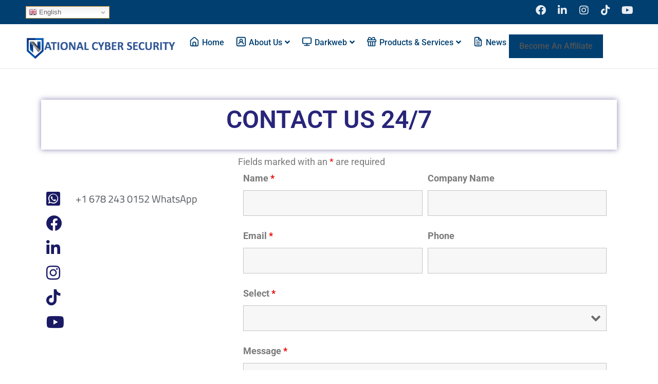

--- FILE ---
content_type: text/html; charset=utf-8
request_url: https://www.google.com/recaptcha/api2/aframe
body_size: 266
content:
<!DOCTYPE HTML><html><head><meta http-equiv="content-type" content="text/html; charset=UTF-8"></head><body><script nonce="TCEFustewTOIiVC9lJHJhg">/** Anti-fraud and anti-abuse applications only. See google.com/recaptcha */ try{var clients={'sodar':'https://pagead2.googlesyndication.com/pagead/sodar?'};window.addEventListener("message",function(a){try{if(a.source===window.parent){var b=JSON.parse(a.data);var c=clients[b['id']];if(c){var d=document.createElement('img');d.src=c+b['params']+'&rc='+(localStorage.getItem("rc::a")?sessionStorage.getItem("rc::b"):"");window.document.body.appendChild(d);sessionStorage.setItem("rc::e",parseInt(sessionStorage.getItem("rc::e")||0)+1);localStorage.setItem("rc::h",'1768969751309');}}}catch(b){}});window.parent.postMessage("_grecaptcha_ready", "*");}catch(b){}</script></body></html>

--- FILE ---
content_type: text/css
request_url: https://nationalcybersecurity.com/wp-content/plugins/google-image-search/style.css?ver=6.9
body_size: 22
content:
/* Hide Google logo */
.gcse-search .gsc-branding img {
    display: none !important;
}

/* Style the search input and results container */
.gcse-search input {
    width: 100%;
    padding: 10px;
    font-size: 16px;
    margin-bottom: 10px;
}

#search-results {
    margin-top: 20px;
}

#search-results img {
    margin-right: 10px;
    margin-bottom: 10px;
    cursor: pointer;
}


--- FILE ---
content_type: text/css
request_url: https://nationalcybersecurity.com/wp-content/plugins/username-checker-5/username-checker.css?ver=6.9
body_size: -3
content:
div#username_results ul, ol {
 list-style: none;
    padding: 0;
    display: grid;
    grid-template-columns: auto auto auto auto;
    line-height: 2;
    gap: 10px;
    text-align: center;
}

div#username_results li {
    background: #046bd2;
    border-radius: 5px;
    padding: 10px;
}
div#username_results a {
    color: #ffff;
    font-size: 18px;
}

--- FILE ---
content_type: text/css
request_url: https://nationalcybersecurity.com/wp-content/plugins/wp-math-captcha/css/frontend.css?ver=6.9
body_size: -29
content:
.math-captcha-form {
	display:block;
	float:none;
	clear:both;
}

.login form .math-captcha-form span {
	display: inline-block;
	margin-bottom: 16px; 
}
input[type="text"].mc-input {
	display: inline-block;
	width: 60px!important;
	vertical-align: middle;
	margin-bottom: 0;
}


--- FILE ---
content_type: text/css
request_url: https://nationalcybersecurity.com/wp-content/plugins/wp-next-post-navi/style.css?ver=6.9
body_size: 442
content:
.wp-next-post-navi {
	clear: both;
	margin: 0 0 20px;
}
.wp-next-post-navi div{
	display: block;
	position: relative;
	font-size: 20px;
	color: #999;
	min-height: 26px;
}
.wp-next-post-navi-pre{
	float: left;
	line-height: 16px;
	width: 50%;
}
.wp-next-post-navi-next{
	float: right;
	text-align: right;
	line-height: 16px;
	width: 50%;
}
.wp-next-post-navi > div > a > span{
	font-size: 26px;
}
.wp-next-post-navi div a:after {
	position: absolute;
	color: #ccc;
	font-size: 56px;
	margin-top: -11px;
	height: 22px;
	line-height: 22px;
	top: 34%;
}




.button {
  background-color: #4CAF50; /* Green */
  border: none;
  color: white;
  padding: 16px 3px;
  text-align: center;
  text-decoration: none;
  display: inline-block;
  font-size: 16px;
  margin: 4px 2px;
  -webkit-transition-duration: 0.4s; /* Safari */
  transition-duration: 0.4s;
  cursor: pointer;
}

.button1 {
  background-color: white; 
  color: black; 
  border: 2px solid #4CAF50;
    font-weight:700;
    font-size: unset;
    width: 99.5%;
}

.button1:hover {
  background-color: #4CAF50;
  color: white;
    font-weight:700;
    font-size: unset;
  box-shadow: 0 12px 16px 0 rgba(0,0,0,0.24),0 17px 50px 0 rgba(0,0,0,0.19);
}

.button2 {
  background-color: white; 
  color: black; 
  border: 2px solid #008CBA;
    font-weight:700;
    font-size: unset;
    width: 99.5%;
}

.button2:hover {
  background-color: #008CBA;
  color: white;
    font-weight:700;
    font-size: unset;
  box-shadow: 0 12px 16px 0 rgba(0,0,0,0.24),0 17px 50px 0 rgba(0,0,0,0.19);
}



.button1x {
  background-color: white; 
  color: black; 
  border: 2px solid #4CAF50;
    font-weight:700;
    font-size: unset;
    width: 99.5%;
}

.button1x:hover {
  background-color: #4CAF50;
  color: white;
    font-weight:700;
    font-size: unset;
}

.button2x {
  background-color: white; 
  color: black; 
  border: 2px solid #008CBA;
    font-weight:700;
    font-size: unset;
    width: 99.5%;
}

.button2x:hover {
  background-color: #008CBA;
  color: white;
    font-weight:700;
    font-size: unset;
}


.relatedposts {
font-size: 25px;
font-weight:700;
width: 100%;
border-top: 6px solid orange;
}


.related-content {
    width: 100%;
    height: auto;
    float: left;
}

.related-decor {
  border-left: 6px solid orange;
  padding:5px;
  background-color: #F2F2F2;
  width: 100%;
  float: left;
  margin-top:1px;
  text-align: left;
}

.related-decor:hover {
  border-left: 6px solid black;
  padding:5px;
  background-color: orange;
  width: 100%;
  float: left;
  margin-top:1px;
  text-align: left;
  color: black;
  font-weight: bold;
}

--- FILE ---
content_type: text/css
request_url: https://nationalcybersecurity.com/wp-content/uploads/elementor/css/post-967283.css?ver=1768964435
body_size: 496
content:
.elementor-967283 .elementor-element.elementor-element-12aab12{box-shadow:0px 0px 10px 0px rgba(20.460897920604936, 10.931739130434798, 98.60000000000001, 0.5);}.elementor-widget-heading .elementor-heading-title{font-family:var( --e-global-typography-primary-font-family ), Sans-serif;font-weight:var( --e-global-typography-primary-font-weight );color:var( --e-global-color-primary );}.elementor-967283 .elementor-element.elementor-element-5042109{text-align:center;}.elementor-967283 .elementor-element.elementor-element-5042109 .elementor-heading-title{color:#28257A;}.elementor-967283 .elementor-element.elementor-element-007ea27{--spacer-size:50px;}.elementor-widget-icon-list .elementor-icon-list-item:not(:last-child):after{border-color:var( --e-global-color-text );}.elementor-widget-icon-list .elementor-icon-list-icon i{color:var( --e-global-color-primary );}.elementor-widget-icon-list .elementor-icon-list-icon svg{fill:var( --e-global-color-primary );}.elementor-widget-icon-list .elementor-icon-list-item > .elementor-icon-list-text, .elementor-widget-icon-list .elementor-icon-list-item > a{font-family:var( --e-global-typography-text-font-family ), Sans-serif;font-weight:var( --e-global-typography-text-font-weight );}.elementor-widget-icon-list .elementor-icon-list-text{color:var( --e-global-color-secondary );}.elementor-967283 .elementor-element.elementor-element-9fceb91 .elementor-icon-list-items:not(.elementor-inline-items) .elementor-icon-list-item:not(:last-child){padding-block-end:calc(17px/2);}.elementor-967283 .elementor-element.elementor-element-9fceb91 .elementor-icon-list-items:not(.elementor-inline-items) .elementor-icon-list-item:not(:first-child){margin-block-start:calc(17px/2);}.elementor-967283 .elementor-element.elementor-element-9fceb91 .elementor-icon-list-items.elementor-inline-items .elementor-icon-list-item{margin-inline:calc(17px/2);}.elementor-967283 .elementor-element.elementor-element-9fceb91 .elementor-icon-list-items.elementor-inline-items{margin-inline:calc(-17px/2);}.elementor-967283 .elementor-element.elementor-element-9fceb91 .elementor-icon-list-items.elementor-inline-items .elementor-icon-list-item:after{inset-inline-end:calc(-17px/2);}.elementor-967283 .elementor-element.elementor-element-9fceb91 .elementor-icon-list-icon i{color:#1A1A64;transition:color 0.3s;}.elementor-967283 .elementor-element.elementor-element-9fceb91 .elementor-icon-list-icon svg{fill:#1A1A64;transition:fill 0.3s;}.elementor-967283 .elementor-element.elementor-element-9fceb91{--e-icon-list-icon-size:31px;--icon-vertical-offset:0px;}.elementor-967283 .elementor-element.elementor-element-9fceb91 .elementor-icon-list-icon{padding-inline-end:13px;}.elementor-967283 .elementor-element.elementor-element-9fceb91 .elementor-icon-list-item > .elementor-icon-list-text, .elementor-967283 .elementor-element.elementor-element-9fceb91 .elementor-icon-list-item > a{font-family:"Titillium Web", Sans-serif;font-size:20px;font-weight:normal;line-height:1.5em;}.elementor-967283 .elementor-element.elementor-element-9fceb91 .elementor-icon-list-text{transition:color 0.3s;}.elementor-widget-text-editor{font-family:var( --e-global-typography-text-font-family ), Sans-serif;font-weight:var( --e-global-typography-text-font-weight );color:var( --e-global-color-text );}.elementor-widget-text-editor.elementor-drop-cap-view-stacked .elementor-drop-cap{background-color:var( --e-global-color-primary );}.elementor-widget-text-editor.elementor-drop-cap-view-framed .elementor-drop-cap, .elementor-widget-text-editor.elementor-drop-cap-view-default .elementor-drop-cap{color:var( --e-global-color-primary );border-color:var( --e-global-color-primary );}.elementor-widget .tippy-tooltip .tippy-content{text-align:center;}@media(max-width:1024px){.elementor-967283 .elementor-element.elementor-element-9fceb91 .elementor-icon-list-item > .elementor-icon-list-text, .elementor-967283 .elementor-element.elementor-element-9fceb91 .elementor-icon-list-item > a{font-size:18px;line-height:1.5em;}}@media(max-width:767px){.elementor-967283 .elementor-element.elementor-element-9fceb91 .elementor-icon-list-item > .elementor-icon-list-text, .elementor-967283 .elementor-element.elementor-element-9fceb91 .elementor-icon-list-item > a{font-size:16px;line-height:1.5em;}}

--- FILE ---
content_type: text/css
request_url: https://nationalcybersecurity.com/wp-content/uploads/elementor/css/post-984610.css?ver=1768963665
body_size: 1958
content:
.elementor-984610 .elementor-element.elementor-element-ec3d6d2{--display:flex;--flex-direction:row;--container-widget-width:calc( ( 1 - var( --container-widget-flex-grow ) ) * 100% );--container-widget-height:100%;--container-widget-flex-grow:1;--container-widget-align-self:stretch;--flex-wrap-mobile:wrap;--justify-content:space-between;--align-items:center;}.elementor-984610 .elementor-element.elementor-element-ec3d6d2:not(.elementor-motion-effects-element-type-background), .elementor-984610 .elementor-element.elementor-element-ec3d6d2 > .elementor-motion-effects-container > .elementor-motion-effects-layer{background-color:#003F70;}.elementor-984610 .elementor-element.elementor-element-5ed7058{width:var( --container-widget-width, 160px );max-width:160px;--container-widget-width:160px;--container-widget-flex-grow:0;z-index:9999;}.elementor-984610 .elementor-element.elementor-element-246cd37{--grid-template-columns:repeat(0, auto);--icon-size:20px;--grid-column-gap:18px;--grid-row-gap:0px;}.elementor-984610 .elementor-element.elementor-element-246cd37 .elementor-widget-container{text-align:center;}.elementor-984610 .elementor-element.elementor-element-246cd37 .elementor-social-icon{background-color:#FFFFFF00;--icon-padding:0em;}.elementor-984610 .elementor-element.elementor-element-246cd37 .elementor-social-icon i{color:#FFFFFFE8;}.elementor-984610 .elementor-element.elementor-element-246cd37 .elementor-social-icon svg{fill:#FFFFFFE8;}.elementor-984610 .elementor-element.elementor-element-246cd37 .elementor-social-icon:hover i{color:#FFFFFF;}.elementor-984610 .elementor-element.elementor-element-246cd37 .elementor-social-icon:hover svg{fill:#FFFFFF;}.elementor-984610 .elementor-element.elementor-element-546a736{--display:flex;--flex-direction:row;--container-widget-width:initial;--container-widget-height:100%;--container-widget-flex-grow:1;--container-widget-align-self:stretch;--flex-wrap-mobile:wrap;--gap:0px 0px;--row-gap:0px;--column-gap:0px;border-style:solid;--border-style:solid;border-width:0px 0px 1px 0px;--border-top-width:0px;--border-right-width:0px;--border-bottom-width:1px;--border-left-width:0px;border-color:#003F701A;--border-color:#003F701A;--padding-top:10px;--padding-bottom:10px;--padding-left:0px;--padding-right:0px;--z-index:999;}.elementor-984610 .elementor-element.elementor-element-546a736:not(.elementor-motion-effects-element-type-background), .elementor-984610 .elementor-element.elementor-element-546a736 > .elementor-motion-effects-container > .elementor-motion-effects-layer{background-color:#FFFFFF;}.elementor-984610 .elementor-element.elementor-element-49ddb2b{--display:flex;--flex-direction:column;--container-widget-width:100%;--container-widget-height:initial;--container-widget-flex-grow:0;--container-widget-align-self:initial;--flex-wrap-mobile:wrap;}.elementor-widget-image .widget-image-caption{color:var( --e-global-color-text );font-family:var( --e-global-typography-text-font-family ), Sans-serif;font-weight:var( --e-global-typography-text-font-weight );}.elementor-984610 .elementor-element.elementor-element-4ca8c65 > .elementor-widget-container{margin:5px 0px -5px 0px;}.elementor-984610 .elementor-element.elementor-element-4ca8c65{text-align:start;}.elementor-984610 .elementor-element.elementor-element-4ca8c65 img{width:300px;}.elementor-984610 .elementor-element.elementor-element-1e6edc0{--display:flex;--flex-direction:row;--container-widget-width:calc( ( 1 - var( --container-widget-flex-grow ) ) * 100% );--container-widget-height:100%;--container-widget-flex-grow:1;--container-widget-align-self:stretch;--flex-wrap-mobile:wrap;--justify-content:flex-end;--align-items:center;--gap:12px 12px;--row-gap:12px;--column-gap:12px;}.elementor-widget-nav-menu .elementor-nav-menu .elementor-item{font-family:var( --e-global-typography-primary-font-family ), Sans-serif;font-weight:var( --e-global-typography-primary-font-weight );}.elementor-widget-nav-menu .elementor-nav-menu--main .elementor-item{color:var( --e-global-color-text );fill:var( --e-global-color-text );}.elementor-widget-nav-menu .elementor-nav-menu--main .elementor-item:hover,
					.elementor-widget-nav-menu .elementor-nav-menu--main .elementor-item.elementor-item-active,
					.elementor-widget-nav-menu .elementor-nav-menu--main .elementor-item.highlighted,
					.elementor-widget-nav-menu .elementor-nav-menu--main .elementor-item:focus{color:var( --e-global-color-accent );fill:var( --e-global-color-accent );}.elementor-widget-nav-menu .elementor-nav-menu--main:not(.e--pointer-framed) .elementor-item:before,
					.elementor-widget-nav-menu .elementor-nav-menu--main:not(.e--pointer-framed) .elementor-item:after{background-color:var( --e-global-color-accent );}.elementor-widget-nav-menu .e--pointer-framed .elementor-item:before,
					.elementor-widget-nav-menu .e--pointer-framed .elementor-item:after{border-color:var( --e-global-color-accent );}.elementor-widget-nav-menu{--e-nav-menu-divider-color:var( --e-global-color-text );}.elementor-widget-nav-menu .elementor-nav-menu--dropdown .elementor-item, .elementor-widget-nav-menu .elementor-nav-menu--dropdown  .elementor-sub-item{font-family:var( --e-global-typography-accent-font-family ), Sans-serif;font-weight:var( --e-global-typography-accent-font-weight );}.elementor-984610 .elementor-element.elementor-element-12f79f1 .elementor-menu-toggle{margin-left:auto;background-color:#003F70;}.elementor-984610 .elementor-element.elementor-element-12f79f1 .elementor-nav-menu .elementor-item{font-family:"Roboto", Sans-serif;font-size:16px;font-weight:500;text-decoration:none;line-height:1.1em;}.elementor-984610 .elementor-element.elementor-element-12f79f1 .elementor-nav-menu--main .elementor-item{color:#003F70;fill:#003F70;padding-left:5px;padding-right:5px;padding-top:5px;padding-bottom:5px;}.elementor-984610 .elementor-element.elementor-element-12f79f1 .elementor-nav-menu--main .elementor-item:hover,
					.elementor-984610 .elementor-element.elementor-element-12f79f1 .elementor-nav-menu--main .elementor-item.elementor-item-active,
					.elementor-984610 .elementor-element.elementor-element-12f79f1 .elementor-nav-menu--main .elementor-item.highlighted,
					.elementor-984610 .elementor-element.elementor-element-12f79f1 .elementor-nav-menu--main .elementor-item:focus{color:#003F70;fill:#003F70;}.elementor-984610 .elementor-element.elementor-element-12f79f1 .elementor-nav-menu--main .elementor-item.elementor-item-active{color:#003F70;}.elementor-984610 .elementor-element.elementor-element-12f79f1{--e-nav-menu-horizontal-menu-item-margin:calc( 12px / 2 );}.elementor-984610 .elementor-element.elementor-element-12f79f1 .elementor-nav-menu--main:not(.elementor-nav-menu--layout-horizontal) .elementor-nav-menu > li:not(:last-child){margin-bottom:12px;}.elementor-984610 .elementor-element.elementor-element-12f79f1 .elementor-nav-menu--dropdown a, .elementor-984610 .elementor-element.elementor-element-12f79f1 .elementor-menu-toggle{color:#003F70;fill:#003F70;}.elementor-984610 .elementor-element.elementor-element-12f79f1 .elementor-nav-menu--dropdown{background-color:#FFFFFF;border-style:solid;border-width:1px 1px 1px 1px;border-color:#003F701A;border-radius:3px 3px 3px 3px;}.elementor-984610 .elementor-element.elementor-element-12f79f1 .elementor-nav-menu--dropdown a:hover,
					.elementor-984610 .elementor-element.elementor-element-12f79f1 .elementor-nav-menu--dropdown a:focus,
					.elementor-984610 .elementor-element.elementor-element-12f79f1 .elementor-nav-menu--dropdown a.elementor-item-active,
					.elementor-984610 .elementor-element.elementor-element-12f79f1 .elementor-nav-menu--dropdown a.highlighted{background-color:#003F701A;}.elementor-984610 .elementor-element.elementor-element-12f79f1 .elementor-nav-menu--dropdown a.elementor-item-active{background-color:#003F701A;}.elementor-984610 .elementor-element.elementor-element-12f79f1 .elementor-nav-menu--dropdown .elementor-item, .elementor-984610 .elementor-element.elementor-element-12f79f1 .elementor-nav-menu--dropdown  .elementor-sub-item{font-family:"Roboto", Sans-serif;font-size:15px;font-weight:400;text-decoration:none;}.elementor-984610 .elementor-element.elementor-element-12f79f1 .elementor-nav-menu--dropdown li:first-child a{border-top-left-radius:3px;border-top-right-radius:3px;}.elementor-984610 .elementor-element.elementor-element-12f79f1 .elementor-nav-menu--dropdown li:last-child a{border-bottom-right-radius:3px;border-bottom-left-radius:3px;}.elementor-984610 .elementor-element.elementor-element-12f79f1 .elementor-nav-menu--main .elementor-nav-menu--dropdown, .elementor-984610 .elementor-element.elementor-element-12f79f1 .elementor-nav-menu__container.elementor-nav-menu--dropdown{box-shadow:0px 0px 10px 0px rgba(0, 63.0000000000001, 112, 0.10196078431372549);}.elementor-984610 .elementor-element.elementor-element-12f79f1 .elementor-nav-menu--dropdown a{padding-left:12px;padding-right:12px;}.elementor-984610 .elementor-element.elementor-element-12f79f1 .elementor-nav-menu--dropdown li:not(:last-child){border-style:solid;border-color:#003F701A;border-bottom-width:1px;}.elementor-984610 .elementor-element.elementor-element-12f79f1 .elementor-nav-menu--main > .elementor-nav-menu > li > .elementor-nav-menu--dropdown, .elementor-984610 .elementor-element.elementor-element-12f79f1 .elementor-nav-menu__container.elementor-nav-menu--dropdown{margin-top:10px !important;}.elementor-984610 .elementor-element.elementor-element-12f79f1 div.elementor-menu-toggle{color:#FFFFFF;}.elementor-984610 .elementor-element.elementor-element-12f79f1 div.elementor-menu-toggle svg{fill:#FFFFFF;}.elementor-widget-button .elementor-button{background-color:var( --e-global-color-accent );font-family:var( --e-global-typography-accent-font-family ), Sans-serif;font-weight:var( --e-global-typography-accent-font-weight );}.elementor-984610 .elementor-element.elementor-element-2e076d4 .elementor-button{background-color:#003F70;font-family:"Roboto", Sans-serif;font-size:16px;font-weight:500;text-decoration:none;border-style:solid;border-width:2px 2px 2px 2px;border-color:#003F70;border-radius:0px 0px 0px 0px;padding:13px 18px 13px 18px;}.elementor-984610 .elementor-element.elementor-element-2e076d4 .elementor-button:hover, .elementor-984610 .elementor-element.elementor-element-2e076d4 .elementor-button:focus{background-color:#6EC1E4;color:#FFFFFF;border-color:#6EC1E4;}.elementor-984610 .elementor-element.elementor-element-2e076d4 .elementor-button:hover svg, .elementor-984610 .elementor-element.elementor-element-2e076d4 .elementor-button:focus svg{fill:#FFFFFF;}.elementor-theme-builder-content-area{height:400px;}.elementor-location-header:before, .elementor-location-footer:before{content:"";display:table;clear:both;}.elementor-widget .tippy-tooltip .tippy-content{text-align:center;}@media(max-width:1024px){.elementor-984610 .elementor-element.elementor-element-12f79f1 .elementor-nav-menu .elementor-item{line-height:1.1em;}.elementor-984610 .elementor-element.elementor-element-12f79f1 .elementor-nav-menu--main > .elementor-nav-menu > li > .elementor-nav-menu--dropdown, .elementor-984610 .elementor-element.elementor-element-12f79f1 .elementor-nav-menu__container.elementor-nav-menu--dropdown{margin-top:15px !important;}.elementor-984610 .elementor-element.elementor-element-12f79f1{--nav-menu-icon-size:24px;}.elementor-984610 .elementor-element.elementor-element-12f79f1 .elementor-menu-toggle{border-width:0px;border-radius:0px;}.elementor-984610 .elementor-element.elementor-element-2e076d4 .elementor-button{font-size:15px;padding:12px 18px 12px 18px;}}@media(max-width:767px){.elementor-984610 .elementor-element.elementor-element-ec3d6d2{--gap:10px 10px;--row-gap:10px;--column-gap:10px;}.elementor-984610 .elementor-element.elementor-element-246cd37{--icon-size:18px;--grid-column-gap:8px;}.elementor-984610 .elementor-element.elementor-element-49ddb2b{--width:80%;}.elementor-984610 .elementor-element.elementor-element-1e6edc0{--width:20%;}.elementor-984610 .elementor-element.elementor-element-12f79f1 .elementor-nav-menu .elementor-item{font-size:30px;line-height:1.1em;}.elementor-984610 .elementor-element.elementor-element-12f79f1 .elementor-nav-menu--dropdown .elementor-item, .elementor-984610 .elementor-element.elementor-element-12f79f1 .elementor-nav-menu--dropdown  .elementor-sub-item{font-size:16px;}.elementor-984610 .elementor-element.elementor-element-12f79f1 .elementor-nav-menu--main > .elementor-nav-menu > li > .elementor-nav-menu--dropdown, .elementor-984610 .elementor-element.elementor-element-12f79f1 .elementor-nav-menu__container.elementor-nav-menu--dropdown{margin-top:20px !important;}.elementor-984610 .elementor-element.elementor-element-2e076d4 .elementor-button{font-size:15px;padding:15px 12px 15px 12px;}}@media(min-width:768px){.elementor-984610 .elementor-element.elementor-element-ec3d6d2{--content-width:1180px;}.elementor-984610 .elementor-element.elementor-element-546a736{--content-width:1200px;}.elementor-984610 .elementor-element.elementor-element-49ddb2b{--width:26%;}.elementor-984610 .elementor-element.elementor-element-1e6edc0{--width:74%;}}@media(max-width:1024px) and (min-width:768px){.elementor-984610 .elementor-element.elementor-element-49ddb2b{--width:50%;}.elementor-984610 .elementor-element.elementor-element-1e6edc0{--width:50%;}}/* Start custom CSS for shortcode, class: .elementor-element-5ed7058 */.elementor-984610 .elementor-element.elementor-element-5ed7058 .gt_float_switcher {
        display: flex;
    flex-direction: column-reverse;
    box-shadow: none;
    background-color: transparent !important;
}
.elementor-984610 .elementor-element.elementor-element-5ed7058 .gt_options {
        max-width: 1078px;
    position: absolute;
    top: 28px;
    display: block;
}
.elementor-984610 .elementor-element.elementor-element-5ed7058 .gt_float_switcher .gt-selected {
    background-color: transparent !important;
}
.elementor-984610 .elementor-element.elementor-element-5ed7058 .gt-current-lang {
    padding: 0 !important;
}
.elementor-984610 .elementor-element.elementor-element-5ed7058 .gt_options {
    background-color: #fff;
}
.elementor-984610 .elementor-element.elementor-element-5ed7058 .gt_options a {
    font-family: 'Roboto';
    font-size: 12px;
    font-weight: 500;
    border-bottom: 1px solid #003F701A;
}
.elementor-984610 .elementor-element.elementor-element-5ed7058 .gt_options a img {
    width: 20px;
}
.elementor-984610 .elementor-element.elementor-element-5ed7058 .gt-lang-code {
    font-family: 'Roboto' !important;
    font-size: 14px;
    font-weight: 500;
    color: #fff;
}
.elementor-984610 .elementor-element.elementor-element-5ed7058 .gt_float_switcher-arrow {
    display: none;
    opacity: 0;
}
.elementor-984610 .elementor-element.elementor-element-5ed7058 .gt-current-lang img {
    width: 23px;
    margin-bottom: -2px;
    margin-right: 2px;
}
.elementor-984610 .elementor-element.elementor-element-5ed7058 span.gt-lang-code::after {
    content: "\f107";
    font-family: "Font Awesome 5 Free";
    color: #fff;
    font-weight: 900;
    margin-left: 7px;
}/* End custom CSS */
/* Start custom CSS for nav-menu, class: .elementor-element-12f79f1 */.elementor-984610 .elementor-element.elementor-element-12f79f1 span {
    font-family: inherit;
}
.elementor-984610 .elementor-element.elementor-element-12f79f1 img._mi._before._svg {
    margin-right: 4px;
    width: 22px;
    margin-top: -2px;
}
.elementor-984610 .elementor-element.elementor-element-12f79f1 span.sub-arrow {
    padding-left: 5px ! IMPORTANT;
}
@media (max-width: 992px) {
    .elementor-984610 .elementor-element.elementor-element-12f79f1 span.sub-arrow {
    position: absolute;
    right: 14px;
    top: 0;
    bottom: 0;
    margin: auto;
}
.elementor-984610 .elementor-element.elementor-element-12f79f1 .sub-menu.elementor-nav-menu--dropdown {
    padding-left: 18px;
}
}/* End custom CSS */
/* Start custom CSS */.elementor-button span {
    font-family: inherit;
}/* End custom CSS */

--- FILE ---
content_type: text/css
request_url: https://nationalcybersecurity.com/wp-content/uploads/elementor/css/post-1016872.css?ver=1768963665
body_size: 1283
content:
.elementor-1016872 .elementor-element.elementor-element-e46ba14{--display:flex;--flex-direction:row;--container-widget-width:initial;--container-widget-height:100%;--container-widget-flex-grow:1;--container-widget-align-self:stretch;--flex-wrap-mobile:wrap;--gap:40px 0px;--row-gap:40px;--column-gap:0px;--flex-wrap:wrap;--padding-top:60px;--padding-bottom:60px;--padding-left:10px;--padding-right:10px;}.elementor-1016872 .elementor-element.elementor-element-e46ba14:not(.elementor-motion-effects-element-type-background), .elementor-1016872 .elementor-element.elementor-element-e46ba14 > .elementor-motion-effects-container > .elementor-motion-effects-layer{background-color:#1E73BE;}.elementor-1016872 .elementor-element.elementor-element-711e74a{--display:flex;--flex-direction:row;--container-widget-width:calc( ( 1 - var( --container-widget-flex-grow ) ) * 100% );--container-widget-height:100%;--container-widget-flex-grow:1;--container-widget-align-self:stretch;--flex-wrap-mobile:wrap;--justify-content:space-between;--align-items:center;--padding-top:0px;--padding-bottom:0px;--padding-left:0px;--padding-right:0px;}.elementor-widget-image .widget-image-caption{color:var( --e-global-color-text );font-family:var( --e-global-typography-text-font-family ), Sans-serif;font-weight:var( --e-global-typography-text-font-weight );}.elementor-1016872 .elementor-element.elementor-element-7eedd14{text-align:start;}.elementor-1016872 .elementor-element.elementor-element-7eedd14 img{width:356px;}.elementor-1016872 .elementor-element.elementor-element-fb64ca9{--grid-template-columns:repeat(0, auto);--icon-size:18px;--grid-column-gap:18px;--grid-row-gap:0px;}.elementor-1016872 .elementor-element.elementor-element-fb64ca9 .elementor-widget-container{text-align:center;}.elementor-1016872 .elementor-element.elementor-element-fb64ca9 .elementor-social-icon{background-color:#003F70;--icon-padding:0.4em;}.elementor-1016872 .elementor-element.elementor-element-fb64ca9 .elementor-social-icon i{color:#FFFFFFE8;}.elementor-1016872 .elementor-element.elementor-element-fb64ca9 .elementor-social-icon svg{fill:#FFFFFFE8;}.elementor-1016872 .elementor-element.elementor-element-fb64ca9 .elementor-social-icon:hover i{color:#FFFFFF;}.elementor-1016872 .elementor-element.elementor-element-fb64ca9 .elementor-social-icon:hover svg{fill:#FFFFFF;}.elementor-1016872 .elementor-element.elementor-element-c005ec6{--display:flex;--flex-direction:row;--container-widget-width:calc( ( 1 - var( --container-widget-flex-grow ) ) * 100% );--container-widget-height:100%;--container-widget-flex-grow:1;--container-widget-align-self:stretch;--flex-wrap-mobile:wrap;--justify-content:space-between;--align-items:flex-start;border-style:solid;--border-style:solid;border-width:1px 1px 1px 1px;--border-top-width:1px;--border-right-width:1px;--border-bottom-width:1px;--border-left-width:1px;border-color:#FFFFFF1F;--border-color:#FFFFFF1F;--border-radius:3px 3px 3px 3px;--padding-top:30px;--padding-bottom:30px;--padding-left:30px;--padding-right:30px;}.elementor-1016872 .elementor-element.elementor-element-2a019fd{--display:flex;--flex-direction:column;--container-widget-width:100%;--container-widget-height:initial;--container-widget-flex-grow:0;--container-widget-align-self:initial;--flex-wrap-mobile:wrap;--gap:0px 0px;--row-gap:0px;--column-gap:0px;}.elementor-widget-heading .elementor-heading-title{font-family:var( --e-global-typography-primary-font-family ), Sans-serif;font-weight:var( --e-global-typography-primary-font-weight );color:var( --e-global-color-primary );}.elementor-1016872 .elementor-element.elementor-element-c19e95c .elementor-heading-title{font-family:"Roboto", Sans-serif;font-size:22px;font-weight:500;color:#FFFFFF;}.elementor-widget-nav-menu .elementor-nav-menu .elementor-item{font-family:var( --e-global-typography-primary-font-family ), Sans-serif;font-weight:var( --e-global-typography-primary-font-weight );}.elementor-widget-nav-menu .elementor-nav-menu--main .elementor-item{color:var( --e-global-color-text );fill:var( --e-global-color-text );}.elementor-widget-nav-menu .elementor-nav-menu--main .elementor-item:hover,
					.elementor-widget-nav-menu .elementor-nav-menu--main .elementor-item.elementor-item-active,
					.elementor-widget-nav-menu .elementor-nav-menu--main .elementor-item.highlighted,
					.elementor-widget-nav-menu .elementor-nav-menu--main .elementor-item:focus{color:var( --e-global-color-accent );fill:var( --e-global-color-accent );}.elementor-widget-nav-menu .elementor-nav-menu--main:not(.e--pointer-framed) .elementor-item:before,
					.elementor-widget-nav-menu .elementor-nav-menu--main:not(.e--pointer-framed) .elementor-item:after{background-color:var( --e-global-color-accent );}.elementor-widget-nav-menu .e--pointer-framed .elementor-item:before,
					.elementor-widget-nav-menu .e--pointer-framed .elementor-item:after{border-color:var( --e-global-color-accent );}.elementor-widget-nav-menu{--e-nav-menu-divider-color:var( --e-global-color-text );}.elementor-widget-nav-menu .elementor-nav-menu--dropdown .elementor-item, .elementor-widget-nav-menu .elementor-nav-menu--dropdown  .elementor-sub-item{font-family:var( --e-global-typography-accent-font-family ), Sans-serif;font-weight:var( --e-global-typography-accent-font-weight );}.elementor-1016872 .elementor-element.elementor-element-e859880 .elementor-nav-menu .elementor-item{font-family:"Roboto", Sans-serif;font-size:16px;font-weight:400;text-transform:capitalize;text-decoration:none;}.elementor-1016872 .elementor-element.elementor-element-e859880 .elementor-nav-menu--main .elementor-item{color:#D9D9D9;fill:#D9D9D9;padding-left:0px;padding-right:0px;padding-top:0px;padding-bottom:0px;}.elementor-1016872 .elementor-element.elementor-element-e859880 .elementor-nav-menu--main .elementor-item:hover,
					.elementor-1016872 .elementor-element.elementor-element-e859880 .elementor-nav-menu--main .elementor-item.elementor-item-active,
					.elementor-1016872 .elementor-element.elementor-element-e859880 .elementor-nav-menu--main .elementor-item.highlighted,
					.elementor-1016872 .elementor-element.elementor-element-e859880 .elementor-nav-menu--main .elementor-item:focus{color:#FFFFFF;fill:#FFFFFF;}.elementor-1016872 .elementor-element.elementor-element-e859880 .elementor-nav-menu--main .elementor-item.elementor-item-active{color:#FFFFFF;}.elementor-1016872 .elementor-element.elementor-element-e859880{--e-nav-menu-horizontal-menu-item-margin:calc( 13px / 2 );}.elementor-1016872 .elementor-element.elementor-element-e859880 .elementor-nav-menu--main:not(.elementor-nav-menu--layout-horizontal) .elementor-nav-menu > li:not(:last-child){margin-bottom:13px;}.elementor-1016872 .elementor-element.elementor-element-0426a55{--display:flex;--flex-direction:column;--container-widget-width:100%;--container-widget-height:initial;--container-widget-flex-grow:0;--container-widget-align-self:initial;--flex-wrap-mobile:wrap;--gap:0px 0px;--row-gap:0px;--column-gap:0px;}.elementor-1016872 .elementor-element.elementor-element-0b2cf05 .elementor-heading-title{font-family:"Roboto", Sans-serif;font-size:22px;font-weight:500;color:#FFFFFF;}.elementor-1016872 .elementor-element.elementor-element-e38d61d .elementor-nav-menu .elementor-item{font-family:"Roboto", Sans-serif;font-size:16px;font-weight:400;text-transform:capitalize;text-decoration:none;}.elementor-1016872 .elementor-element.elementor-element-e38d61d .elementor-nav-menu--main .elementor-item{color:#D9D9D9;fill:#D9D9D9;padding-left:0px;padding-right:0px;padding-top:0px;padding-bottom:0px;}.elementor-1016872 .elementor-element.elementor-element-e38d61d .elementor-nav-menu--main .elementor-item:hover,
					.elementor-1016872 .elementor-element.elementor-element-e38d61d .elementor-nav-menu--main .elementor-item.elementor-item-active,
					.elementor-1016872 .elementor-element.elementor-element-e38d61d .elementor-nav-menu--main .elementor-item.highlighted,
					.elementor-1016872 .elementor-element.elementor-element-e38d61d .elementor-nav-menu--main .elementor-item:focus{color:#FFFFFF;fill:#FFFFFF;}.elementor-1016872 .elementor-element.elementor-element-e38d61d .elementor-nav-menu--main .elementor-item.elementor-item-active{color:#FFFFFF;}.elementor-1016872 .elementor-element.elementor-element-e38d61d{--e-nav-menu-horizontal-menu-item-margin:calc( 13px / 2 );}.elementor-1016872 .elementor-element.elementor-element-e38d61d .elementor-nav-menu--main:not(.elementor-nav-menu--layout-horizontal) .elementor-nav-menu > li:not(:last-child){margin-bottom:13px;}.elementor-1016872 .elementor-element.elementor-element-709cf65{--display:flex;--flex-direction:column;--container-widget-width:100%;--container-widget-height:initial;--container-widget-flex-grow:0;--container-widget-align-self:initial;--flex-wrap-mobile:wrap;--gap:0px 0px;--row-gap:0px;--column-gap:0px;}.elementor-1016872 .elementor-element.elementor-element-ea4bf05 .elementor-heading-title{font-family:"Roboto", Sans-serif;font-size:22px;font-weight:500;color:#FFFFFF;}.elementor-1016872 .elementor-element.elementor-element-939ad41 .elementor-nav-menu .elementor-item{font-family:"Roboto", Sans-serif;font-size:16px;font-weight:400;text-transform:capitalize;text-decoration:none;}.elementor-1016872 .elementor-element.elementor-element-939ad41 .elementor-nav-menu--main .elementor-item{color:#D9D9D9;fill:#D9D9D9;padding-left:0px;padding-right:0px;padding-top:0px;padding-bottom:0px;}.elementor-1016872 .elementor-element.elementor-element-939ad41 .elementor-nav-menu--main .elementor-item:hover,
					.elementor-1016872 .elementor-element.elementor-element-939ad41 .elementor-nav-menu--main .elementor-item.elementor-item-active,
					.elementor-1016872 .elementor-element.elementor-element-939ad41 .elementor-nav-menu--main .elementor-item.highlighted,
					.elementor-1016872 .elementor-element.elementor-element-939ad41 .elementor-nav-menu--main .elementor-item:focus{color:#FFFFFF;fill:#FFFFFF;}.elementor-1016872 .elementor-element.elementor-element-939ad41 .elementor-nav-menu--main .elementor-item.elementor-item-active{color:#FFFFFF;}.elementor-1016872 .elementor-element.elementor-element-939ad41{--e-nav-menu-horizontal-menu-item-margin:calc( 13px / 2 );}.elementor-1016872 .elementor-element.elementor-element-939ad41 .elementor-nav-menu--main:not(.elementor-nav-menu--layout-horizontal) .elementor-nav-menu > li:not(:last-child){margin-bottom:13px;}.elementor-1016872 .elementor-element.elementor-element-203c8a7{--display:flex;--flex-direction:column;--container-widget-width:100%;--container-widget-height:initial;--container-widget-flex-grow:0;--container-widget-align-self:initial;--flex-wrap-mobile:wrap;--padding-top:20px;--padding-bottom:20px;--padding-left:10px;--padding-right:10px;}.elementor-1016872 .elementor-element.elementor-element-203c8a7:not(.elementor-motion-effects-element-type-background), .elementor-1016872 .elementor-element.elementor-element-203c8a7 > .elementor-motion-effects-container > .elementor-motion-effects-layer{background-color:#003F70;}.elementor-widget-text-editor{font-family:var( --e-global-typography-text-font-family ), Sans-serif;font-weight:var( --e-global-typography-text-font-weight );color:var( --e-global-color-text );}.elementor-widget-text-editor.elementor-drop-cap-view-stacked .elementor-drop-cap{background-color:var( --e-global-color-primary );}.elementor-widget-text-editor.elementor-drop-cap-view-framed .elementor-drop-cap, .elementor-widget-text-editor.elementor-drop-cap-view-default .elementor-drop-cap{color:var( --e-global-color-primary );border-color:var( --e-global-color-primary );}.elementor-1016872 .elementor-element.elementor-element-0bd981a{text-align:center;font-family:"Roboto", Sans-serif;font-size:16px;font-weight:400;color:#FFFFFF;}.elementor-1016872 .elementor-element.elementor-element-0bd981a p{margin-block-end:0px;}.elementor-theme-builder-content-area{height:400px;}.elementor-location-header:before, .elementor-location-footer:before{content:"";display:table;clear:both;}.elementor-widget .tippy-tooltip .tippy-content{text-align:center;}@media(min-width:768px){.elementor-1016872 .elementor-element.elementor-element-e46ba14{--content-width:1200px;}.elementor-1016872 .elementor-element.elementor-element-2a019fd{--width:33%;}.elementor-1016872 .elementor-element.elementor-element-0426a55{--width:33%;}.elementor-1016872 .elementor-element.elementor-element-709cf65{--width:33%;}}/* Start custom CSS for container, class: .elementor-element-203c8a7 */.elementor-1016872 .elementor-element.elementor-element-203c8a7 p {
    font-family: "Roboto", Sans-serif;
}/* End custom CSS */

--- FILE ---
content_type: text/css
request_url: https://nationalcybersecurity.com/wp-content/themes/infinite/css/style-core.css?ver=6.9
body_size: 15525
content:
/**
 * Table of Contents
 *
 * 1.0 - Reset
 * 2.0 - Header
 * 3.0 - Footer
 * 4.0 - Blog
 * 5.0 - Widget
 * 6.0 - Responsive
 * 7.0 - Plugins
 * 	   	- mmenu
 *		- superfish
 */

/**
 * 1.0 - Reset
 */

html,body,div,span,applet,object,iframe,
h1,h2,h3,h4,h5,h6,p,blockquote,
pre,a,abbr,acronym,address,big,cite,code,del,dfn,em,font,img,ins,kbd,q,
s,samp,small,strike,strong,sub,sup,tt,var,b,i,center,dl,dt,dd,ol,ul,li,
fieldset,form,label,legend,table,caption,tbody,tfoot,thead,tr,th,td,
article,aside,audio,canvas,details,figcaption,figure,footer,header,hgroup,
mark,menu,meter,nav,output,progress,section,summary,time,video{ border:0; outline:0; 
	vertical-align:baseline; background:transparent; margin:0;padding:0; }
article,aside,dialog,figure,footer,header,hgroup,nav,section,blockquote{ display:block; }
nav ul{ list-style:none; }
ol{ list-style:decimal; }
ul{ list-style:disc; }
ul ul{ list-style:circle; }
blockquote,q{ quotes:none; }
blockquote:before,blockquote:after,q:before,q:after{ content:none; }
ins{ text-decoration:underline; }
del{ text-decoration:line-through; }
mark{ background:none; }
abbr[title],dfn[title], acronym[title]{ border-bottom:1px dotted; cursor:help; }
table{ border-collapse:collapse;border-spacing:0; }
hr{ display:block; height:1px; border:0; border-top:1px solid #ccc; margin:1em 0; padding:0;}
input[type=submit],input[type=button],button{ margin:0; padding:0;}
input,select,a img{ vertical-align:middle; }
b, strong{ font-weight: bold; }
i, em{ font-style: italic; }

html{ box-sizing: border-box; -moz-box-sizing: border-box; -webkit-box-sizing: border-box; }
*, *:before, *:after { box-sizing: inherit; -moz-box-sizing: inherit; -webkit-box-sizing: inherit; }

/* generic class */
body{ -webkit-font-smoothing: antialiased; -moz-osx-font-smoothing: grayscale; word-wrap: break-word; word-break: break-word; }
p{ margin-bottom: 20px;  }
ul, ol{ margin-left: 35px; margin-bottom: 20px; }
dl{ margin-bottom: 20px; }
dl dt{ font-weight: 700; margin-top: 10px; }
dl dt:first-child{ margin-top: 0px; }
dl dd{ margin-left: 20px; }
h1, h2, h3, h4, h5, h6{ line-height: 1.2; margin-bottom: 20px; }
figure{ max-width: 100%; } 
pre{ overflow: auto; padding: 10px 10px; background: #f3f3f3; margin-bottom: 20px; }

.clear{ display: block; clear: both; visibility: hidden; line-height: 0; height: 0; zoom: 1; }
.clearfix{ zoom: 1; }
.clearfix:after{ content: " "; display: block; clear: both; visibility: hidden; line-height: 0; height: 0; }

/* wordpress core */
.alignnone{ margin: 5px 20px 20px 0; }
.aligncenter, div.aligncenter{ display: block; margin: 5px auto 5px auto; }
.alignright{ float:right; margin: 5px 0 20px 20px; }
.alignleft{ float: left; margin: 5px 20px 20px 0; }
a img.alignright{ float: right; margin: 5px 0 20px 20px; }
a img.alignnone{ margin: 5px 20px 20px 0; }
a img.alignleft{ float: left; margin: 5px 20px 20px 0; }
a img.aligncenter{ display: block; margin-left: auto; margin-right: auto }
.wp-caption { text-align: center; max-width: 100%; }
.wp-caption.alignnone{ margin: 5px 20px 20px 0; }
.wp-caption.alignleft{ margin: 5px 20px 20px 0; }
.wp-caption.alignright { margin: 5px 0 20px 20px; }
.wp-caption img { border: 0 none; height: auto; margin: 0; max-width: 98.5%; padding: 0; width: auto; }
.wp-caption p.wp-caption-text { font-size: 11px; line-height: 17px; margin: 0; padding: 0 4px 5px; }
figcaption.wp-caption-text {  margin-top: 20px; } 
.bypostauthor{ max-width: 100%;  }
.gallery-caption{ max-width: 100%; }
.sticky{ max-width: 100%;  }

.single-format-gallery figcaption.wp-caption-text{ margin-bottom: 20px; }
.single-format-gallery figure.gallery-item{ margin-bottom: 20px; }

.navigation{ text-align: right; margin-bottom: 30px; }
.navigation .screen-reader-text{ display: none; }

.post-password-form input[type="password"]{ padding: 14px 20px; margin-left: 5px; margin-right: 6px; }

body .page-links > a,
body .nav-links > a, body .nav-links > span.dots{ background-color: #f0f0f0; color: #919191; }
body .page-links > span, body .page-links > a:hover,
body .nav-links > span.current, body .nav-links > a:hover{ background-color: #3db166; color: #fff; }

.page-links{ clear: left; margin-top: 40px; }
.page-links > span,
.page-links > a{ text-decoration: none; display: inline-block; font-size: 14px; padding: 9px 14px;
	margin-right: 7px; font-weight: bold;
    border-radius: 3px; -moz-border-radius: 3px; -webkit-border-radius: 3px; }

.nav-links{ clear: left; }
.nav-links > span,
.nav-links > a{ text-decoration: none; display: inline-block; font-size: 14px; padding: 9px 14px;
	margin-right: 3px; font-weight: bold;
    border-radius: 3px; -moz-border-radius: 3px; -webkit-border-radius: 3px; }

/* layout */
.infinite-body-outer-wrapper{ position: relative; overflow: hidden; }
.infinite-body-wrapper.infinite-with-frame{ position: relative; }
.infinite-page-wrapper{ clear: both; }

body.infinite-boxed .infinite-body-wrapper{ margin-left: auto; margin-right: auto; position: relative; }
body.infinite-boxed .infinite-body-wrapper.infinite-left{ margin-left: 0px; }
body.infinite-boxed .infinite-body-wrapper.infinite-right{ margin-right: 0px; }
body.infinite-boxed.infinite-boxed-border .infinite-body-wrapper{ 
	box-shadow: 0px -5px 9px rgba(0,0,0,0.25); -webkit-box-shadow: 0px -5px 9px rgba(0,0,0,0.25); }

body.infinite-boxed.infinite-background-pattern{ background-position: center; background-repeat: repeat; }
.infinite-body-background{ position: fixed; top: 0px; right: 0px;
	bottom: 0px; left: 0px; background-position: center; background-size: cover; }

.infinite-container{ margin-left: auto; margin-right: auto; }

.infinite-column-10{ float: left; width: 16.6666%; }
.infinite-column-12{ float: left; width: 20%; }
.infinite-column-15{ float: left; width: 25%; }
.infinite-column-20{ float: left; width: 33.3333%; }
.infinite-column-24{ float: left; width: 40%; }
.infinite-column-30{ float: left; width: 50%; }
.infinite-column-36{ float: left; width: 60%; }
.infinite-column-40{ float: left; width: 66.6666%; }
.infinite-column-45{ float: left; width: 75%; }
.infinite-column-48{ float: left; width: 80%; }
.infinite-column-50{ float: left; width: 83.3333%; }
.infinite-column-60{ float: left; width: 100%; }

.infinite-sidebar-right{ float: right; }
.infinite-sidebar-center{ float: none; display: inline-block; }

.infinite-content-area{ padding-top: 60px; padding-bottom: 40px; }
.infinite-sidebar-area{ padding-top: 60px; }

.infinite-line-height-0{ line-height: 0; }

a, button{ 	text-decoration: none;
	transition: background 300ms, color 300ms, border-color 300ms; -moz-transition: background 300ms, color 300ms, border-color 300ms;
	-o-transition: background 300ms, color 300ms, border-color 300ms; -webkit-transition: background 300ms, color 300ms, border-color 300ms; }
img{ max-width: 100%; height: auto; }
blockquote{ quotes: none; padding: 30px 30px 15px; font-size: 17px; margin-bottom: 35px; 
	font-style: italic; margin-top: 35px; border-left-width: 2px; border-left-style: solid; }
.infinite-blockquote-style-2 blockquote{ font-size: 20px; font-weight: 800; padding-top: 10px; padding-left: 35px; padding-right: 0px;
	font-style: normal; padding-bottom: 10px; border-left-width: 4px; }
.infinite-blockquote-style-2 blockquote p{ margin-bottom: 0px; }
q{ margin-right: 15px; display: inline-block; padding: 10px 20px; vertical-align: middle; border-left-width: 2px; border-left-style: solid; }

.infinite-media-image{ line-height: 0; position: relative; }
.infinite-left-align{ text-align: left; }
.infinite-center-align{ text-align: center; }
.infinite-right-align{ text-align: right; }

.infinite-body-wrapper{ /* overflow: hidden; */ z-index: 1; position: relative; }

/* input */
input, textarea{ border-width: 1px 1px 2px 1px; border-style: solid; }
input:focus, textarea:focus{ outline: none; }

/* button */
.infinite-button, input[type="button"], input[type="submit"], input[type="reset"]{ font-size: 13px; font-weight: bold; 
	text-transform: uppercase; letter-spacing: 0.8px; padding: 15px 33px; display: inline-block; -webkit-appearance: none; }
input[type="button"], input[type="submit"], input[type="reset"]{ border-width: 0px; border-style: solid; cursor: pointer; 
	transition: background 300ms, color 300ms, border-color 300ms; -moz-transition: background 300ms, color 300ms, border-color 300ms;
	-o-transition: background 300ms, color 300ms, border-color 300ms; -webkit-transition: background 300ms, color 300ms, border-color 300ms; }
input[type="button"]:focus, input[type="submit"]:focus, input[type="reset"]:focus{ outline: none; }

/**
 * 2.0 - Header
 */
 
/* preload */
.infinite-page-preload{ position: fixed; z-index: 999999; top: 0px; right: 0px; bottom: 0px; left: 0px; 
	background-color: #fff; background-image: url('../images/preload.gif'); background-position: center; background-repeat: no-repeat; }
.infinite-page-preload.infinite-out{ background-image: none; }

/* top bar */
.infinite-top-bar{ position: relative; border-bottom-style: solid; }
.infinite-top-bar-background{ position: absolute; right: 0px; left: 0px; top: 0px; bottom: 0px; }
.infinite-top-bar-container{ margin-left: auto; margin-right: auto; }
.infinite-top-bar-container-inner{ position: relative; }
.infinite-top-bar-left{ float: left; }

.infinite-top-bar-right{ float: right; }
.infinite-top-bar-right-text{ display: inline; }
.infinite-top-bar-right-social{ display: inline; margin-left: 10px; }
.infinite-top-bar-right-social a{ margin-left: 25px; }

/* top bar menu */
.infinite-top-bar .infinite-top-bar-menu{ display: inline-block; margin-right: 23px; margin-bottom: 0px; }
.infinite-top-bar .infinite-top-bar-menu > li{ float: none; display: inline-block; }
.infinite-top-bar .infinite-top-bar-menu > li > a{ display: inline; margin-right: 16px; }
.sf-menu.infinite-top-bar-menu > .infinite-normal-menu ul{ margin-left: 0px; font-size: 13px; }
.sf-menu.infinite-top-bar-menu > .infinite-normal-menu:first-child ul{ margin-left: -17px; }
.sf-menu.infinite-top-bar-menu > .infinite-normal-menu ul li {padding: 0px 18px 10px;}
.sf-menu.infinite-top-bar-menu > .infinite-normal-menu ul li:first-child{ padding-top: 10px; }
.sf-menu.infinite-top-bar-menu > .infinite-normal-menu ul li > a{ background: transparent;  }
.sf-menu.infinite-top-bar-menu > .infinite-normal-menu ul li > a:after{ margin-left: 10px; }

.sf-menu.infinite-top-bar-menu > .infinite-mega-menu .sf-mega-full{ left: 0px; right: 0px; padding-top: 18px; padding-bottom: 8px; }
.sf-menu.infinite-top-bar-menu > .infinite-mega-menu .sf-mega-section-inner ul{ font-size: 13px; }
.sf-menu.infinite-top-bar-menu > .infinite-mega-menu .sf-mega-section-inner ul li{ padding: 0px 18px 10px; }

/* mobile menu */	
.infinite-mm-menu-wrap{ display: none; }
.admin-bar .mm-menu{ margin-top: 32px; }

.infinite-mobile-button-hamburger-with-border{ font-size: 16px; padding: 6px; line-height: 0; width: 32px; height: 32px; 
	text-align: center; display: inline-block; border-width: 2px; border-style: solid; 
	border-radius: 3px; -moz-border-radius: 3px; -webkit-border-radius: 3px;
	box-sizing: border-box; -moz-box-sizing: border-box; -webkit-box-sizing: border-box; }

.infinite-right-menu-button{ display: inline-block; margin-left: 27px; }
.infinite-mobile-menu{ float: left; margin-top: -8px; margin-left: 30px; }
.infinite-mobile-menu-right{ position: absolute; right: 30px; top: 50%; margin-top: -9px; }
.infinite-mobile-menu-left{ position: absolute; left: 30px; top: 50%; margin-top: -9px; }
.infinite-mobile-menu-left .infinite-mobile-menu{ margin-left: 0px; }
.infinite-mobile-header .infinite-mobile-logo-center .infinite-logo-inner{ margin-left: auto; margin-right: auto; }

/* hamburger */
.infinite-mobile-button-hamburger{ box-sizing: border-box; display: block; width: 32px; height: 32px; position: relative; }
.infinite-mobile-button-hamburger:before,
.infinite-mobile-button-hamburger:after,
.infinite-mobile-button-hamburger span{ content: ''; display: block; width: 22px; height: 2px; position: absolute; left: 5px; }
.infinite-mobile-button-hamburger:before{ top: 8px; }
.infinite-mobile-button-hamburger span{ top: 15px; }
.infinite-mobile-button-hamburger:after{ top: 22px; }

.infinite-mobile-button-hamburger:before{ 
	transition-duration: 0.4s; 
	transition-timing-function: cubic-bezier(0.68, -0.55, 0.265, 1.55); }
.infinite-mobile-button-hamburger span{ 
	transition: opacity 0.15s 0.4s ease; }
.infinite-mobile-button-hamburger:after{
    transition: -webkit-transform 0.4s cubic-bezier(0.68, -0.55, 0.265, 1.55);
    transition: transform 0.4s cubic-bezier(0.68, -0.55, 0.265, 1.55); }

.infinite-mobile-button-hamburger.infinite-active:before{
	-webkit-transform: translate3d(0, 7px, 0) rotate(135deg);
		    transform: translate3d(0, 7px, 0) rotate(135deg); transition-delay: 0.1s; }
.infinite-mobile-button-hamburger.infinite-active span{
    transition-delay: 0s; opacity: 0; }
.infinite-mobile-button-hamburger.infinite-active:after{ transition-delay: 0.1s; 
    -webkit-transform: translate3d(0, -7px, 0) rotate(-135deg);
		    transform: translate3d(0, -7px, 0) rotate(-135deg); }

/* navigation menu */
.infinite-navigation .sf-menu{ display: inline-block; line-height: 1.7; text-align: left; margin-bottom: 0px; }
.infinite-navigation .sf-menu > li:first-child{ padding-left: 0px; }
.infinite-navigation .sf-menu > li:last-child{ padding-right: 0px; }
.infinite-navigation .sf-menu > li > a{ letter-spacing: 0.5px; }
.infinite-navigation-submenu-indicator .sf-menu > li > a.sf-with-ul-pre:after{ display: inline-block; margin-left: 13px; 
	content: "\f107"; font-family: fontAwesome; }

.infinite-navigation .sf-menu > .infinite-normal-menu li{ padding: 1px 11px; }
.infinite-navigation .sf-menu > .infinite-normal-menu li:first-child{ padding-top: 12px; }
.infinite-navigation .sf-menu > .infinite-normal-menu li:last-child{ padding-bottom: 12px; }
.infinite-navigation .sf-menu > .infinite-normal-menu li li{ /* padding-left: 0; */ }
.infinite-navigation .sf-menu > .infinite-normal-menu li > a{ display: block; padding: 6px 30px 6px 12px; position: relative; }
.infinite-navigation .sf-menu > .infinite-normal-menu li > a.sf-with-ul-pre:after{ position: absolute; right: 10px;
	content: "\f105"; font-family: fontAwesome; }
.infinite-navigation .sf-menu > .infinite-normal-menu .sub-menu{ font-size: 14px; }

.infinite-navigation .sf-menu > .infinite-mega-menu .sf-mega-full{ left: 0px; right: 0px; }
.infinite-navigation .sf-menu > .infinite-mega-menu .sf-mega-section-wrap{ overflow: hidden; 
	border-top-width: 1px; border-top-style: solid; }
.infinite-navigation .sf-menu > .infinite-mega-menu .sf-mega-section-wrap:first-child{ border-top: none; }
.infinite-navigation .sf-menu > .infinite-mega-menu .sf-mega-section{ padding-bottom: 999px; margin-bottom: -999px;
    border-left-width: 1px; border-left-style: solid;  }
.infinite-navigation .sf-menu > .infinite-mega-menu .sf-mega-section:first-child{ border-left: none; }
.infinite-navigation .sf-menu > .infinite-mega-menu .sf-mega-section-inner{ padding: 31px 28px; }
.infinite-navigation .sf-menu > .infinite-mega-menu .sf-mega-section-inner > a{ font-size: 15px; display: block; 
	margin-bottom: 12px; text-transform: uppercase; letter-spacing: 1px; font-weight: bold; padding: 0px 12px; }
.infinite-navigation .sf-menu > .infinite-mega-menu .sf-mega-section-inner .sub-menu a{ font-size: 14px; padding: 5px 12px; display: block; }

.infinite-navigation .infinite-navigation-slide-bar{ border-bottom-width: 3px; border-bottom-style: solid; position: absolute; 
	display: none; margin-top: -8px; padding-top: 5px; overflow: hidden; }
.infinite-navigation .infinite-navigation-slide-bar:before{ content: " "; display: block; width: 0px; height: 0px; 
    position: absolute; left: 50%; margin-left: -3px; bottom: 0px; 
    border-width: 0px 5px 5px 5px; border-style: solid; border-color: transparent; }

.infinite-navigation .sf-menu a i{ margin-right: 10px; }

.infinite-navigation .sf-vertical > li{ border-bottom-width: 1px; border-bottom-style: solid; }
.infinite-navigation .sf-vertical > li:first-child{ padding-top: 0px;  }
.infinite-navigation .sf-vertical > li > a{ font-weight: 800; text-transform: uppercase; letter-spacing: 0.5px; display: block; }
.infinite-navigation .sf-vertical ul.sub-menu{ font-size: 14px; 
	box-sizing: content-box; -moz-box-sizing: content-box; -webkit-box-sizing: content-box; }
.infinite-navigation .sf-vertical ul.sub-menu li{ padding: 2px 11px; }
.infinite-navigation .sf-vertical ul.sub-menu li:first-child{ padding-top: 20px; }
.infinite-navigation .sf-vertical ul.sub-menu li:last-child{ padding-bottom: 20px; }
.infinite-navigation .sf-vertical ul.sub-menu li > a{ display: block; padding: 4px 12px; }
.infinite-navigation .sf-vertical ul.sub-menu li > a.sf-with-ul:after,
.infinite-navigation-submenu-indicator .sf-vertical > li > a.sf-with-ul:after{ 
	float: right; margin-left: 18px; content: "\f105"; font-family: fontAwesome; }

/* bullet anchor */
.infinite-bullet-anchor{ position: fixed; top: 50%; right: 30px; margin-top: -50px; z-index: 10; opacity: 0; 
	transition: opacity 200ms; -moz-transition: opacity 200ms; -o-transition: opacity 200ms; -webkit-transition: opacity 200ms; }
.infinite-bullet-anchor.infinite-init{ opacity: 1; }
.infinite-bullet-anchor a{ display: block; width: 17px; height: 17px; margin-bottom: 5px; overflow: hidden; 
	border-width: 1px; border-style: solid; border-color: transparent;
	border-radius: 50%; -moz-border-radius: 50%; -webkit-border-radius: 50%; }
.infinite-bullet-anchor a:before{ content: " "; width: 9px; height: 9px; margin: 3px; display: block; overflow: hidden; 
	border-radius: 50%; -moz-border-radius: 50%; -webkit-border-radius: 50%; 
	transition: background-color 200ms; -moz-transition: background-color 200ms; 
	-o-transition: background-color 200ms; -webkit-transition: background-color 200ms; }

/* breadcrumbs */
.infinite-breadcrumbs a{ color: #c0c0c0; }
.infinite-breadcrumbs,
.infinite-breadcrumbs a:hover{ color: #777; }

.infinite-breadcrumbs{ font-size: 14px; padding: 17px 0px; border-bottom-width: 1px; border-bottom-style: solid; }
.infinite-breadcrumbs span[property="itemListElement"]{ margin: 0px 22px; }
.infinite-breadcrumbs span[property="itemListElement"]:first-child{ margin-left: 0px; }
.infinite-breadcrumbs a span{ transition: color 200ms; -moz-transition: color 200ms; -o-transition: color 200ms; -webkit-transition: color 200ms; }

/* top search */
.infinite-top-search-wrap input.search-field{ border-bottom-color: #303030; color: #fff; }
.infinite-top-search-wrap .infinite-top-search-submit,
.infinite-top-search-wrap .infinite-top-search-close{ color: #fff; }
.infinite-top-search-wrap input::-webkit-input-placeholder{  color: #fff; }
.infinite-top-search-wrap input::-moz-placeholder{  color: #fff; }
.infinite-top-search-wrap input:-ms-input-placeholder{  color: #fff; }
.infinite-top-search-wrap input:-moz-placeholder{  color: #fff; }

.infinite-top-search-row{ display: table; width: 100%; height: 100%; }
.infinite-top-search-cell{ display: table-cell; vertical-align: middle; padding-left: 30px; padding-right: 30px; }

.infinite-top-search-wrap{ position: fixed; left: 0px; right: 0px; top: 0px; bottom: 0px; z-index: 9999; overflow-y: auto; display: none; }
.infinite-top-search-wrap form{ max-width: 630px; margin-left: auto; margin-right: auto; position: relative; }
.infinite-top-search-wrap input.search-field{ background: transparent; width: 100%; border-width: 0px 0px 3px; 
	font-size: 40px; padding: 0px 120px 25px 0px; line-height: 48px; letter-spacing: 0.5px; }
.infinite-top-search-wrap input.search-submit{  position: absolute; top: 0px; right: 52px;
	width: 48px; height: 48px; padding: 0px; opacity: 0; filter: alpha(opacity=0); }
.infinite-top-search-wrap .infinite-top-search-submit{ font-size: 30px; position: absolute; right: 52px; top: 0px; 
	line-height: 48px; width: 48px; text-align: center; }
.infinite-top-search-wrap .infinite-top-search-close{ font-size: 55px; position: absolute; right: 0px; top: -4px; 
	line-height: 48px; width: 48px; text-align: center; cursor: pointer; }

/* overlay menu */
.infinite-overlay-menu-row{ display: table; width: 100%; height: 100%; }
.infinite-overlay-menu-cell{ display: table-cell; vertical-align: middle; }

.infinite-overlay-menu-content{ position: fixed; left: 0px; right: 0px; top: 0px; bottom: 0px; z-index: 9999; overflow-y: auto; display: none; }
.infinite-overlay-menu-content ul.menu{ list-style: none; text-align: center; padding-top: 180px; padding-bottom: 140px; 
	max-width: 570px; margin-left: auto; margin-right: auto; margin-bottom: 0px; } 
.infinite-overlay-menu-content ul.menu > li{ font-size: 23px; font-weight: bold; text-transform: uppercase; opacity: 0;
	margin-bottom: 17px; padding-bottom: 17px; letter-spacing: 1px; border-bottom-width: 1px; border-bottom-style: solid;
	-webkit-transform: translate3d(0, -30px, 0); transform: translate3d(0, -30px, 0);
	transition: opacity 300ms, transform 300ms; -moz-transition: opacity 300ms, -moz-transform 300ms; 
	-o-transition: opacity 300ms, -o-transform 300ms; -webkit-transition: opacity 300ms, -webkit-transform 300ms; }
.infinite-overlay-menu-content.infinite-active ul.menu > li{ opacity: 1; filter: alpha(opacity=100); 
	-webkit-transform: none; transform: none; }
.infinite-overlay-menu-content ul.sub-menu{ display: none; padding-top: 25px; padding-bottom: 10px; list-style: none; margin-left: 0px; margin-bottom: 0px; }
.infinite-overlay-menu-content ul.sub-menu > li{ font-size: 14px; text-transform: none; font-weight: normal; margin-bottom: 15px; }
.infinite-overlay-menu-content ul.sub-menu ul.sub-menu{ max-width: 380px; margin: 25px auto 25px; 
    border-top-width: 1px; border-bottom-width: 1px; border-style: solid; }
.infinite-overlay-menu-content .infinite-overlay-menu-close{ line-height: 1; font-size: 48px;
	position: absolute; left: 50%; top: 75px; margin-left: -24px; cursor: pointer; }
.infinite-overlay-menu-content .infinite-overlay-menu-close:after{ content: "\4d"; font-family: elegantIcons; }
.infinite-overlay-menu-content ul li.menu-item-has-children > a:after{ content: "\f107"; font-family: "fontAwesome"; margin-left: 15px; }

body.admin-bar .infinite-overlay-menu-content{ margin-top: 32px; overflow-y: scroll; }

/* menu right area */
.infinite-main-menu-right-button{ float: left; padding: 8px 15px; font-size: 11px; font-weight: bold; 
	text-transform: uppercase; letter-spacing: 1px; margin-top: -11px; margin-left: 30px; border-radius: 3px;
	border-width: 2px; border-style: solid; }
.infinite-main-menu-right-button.infinite-style-round{ padding: 13px 21px 14px; margin-top: -14px;
	border-radius: 30px; -moz-border-radius: 30px; -webkit-border-radius: 30px; }
.infinite-main-menu-right-button.infinite-style-round-with-shadow{ padding: 13px 21px 14px; margin-top: -14px;
	box-shadow: 0px 4px 18px rgba(0, 0, 0, 0.11); -webkit-box-shadow: 0px 4px 18px rgba(0, 0, 0, 0.11);
	border-radius: 30px; -moz-border-radius: 30px; -webkit-border-radius: 30px; }

.infinite-main-menu-right{ float: left; margin-top: -8px; }	

.infinite-main-menu-search{ float: left; margin-top: -5px; margin-left: 25px; }
.infinite-main-menu-search i{ font-size: 14px; margin-top: -1px; cursor: pointer; }

.infinite-main-menu-cart{ float: left; margin-top: -4px; padding-left: 20px; margin-left: 5px; position: relative; }
.infinite-main-menu-cart i{ font-size: 16px; margin-top: -1px; cursor: pointer; }
.infinite-main-menu-cart > .infinite-top-cart-count{ font-size: 10px; font-weight: 700; vertical-align: super;
	width: 16px; height: 16px; line-height: 15px; position: absolute; top: -5px; right: -8px; text-align: center;
	border-radius: 50%; -moz-border-radius: 50%; -webkit-border-radius: 50%; }

.infinite-top-cart-content-wrap{ position: absolute; width: 210px; right: 0px; top: 100%; padding-top: 24px; z-index: 99; }
.infinite-top-cart-content-wrap .infinite-top-cart-content{ padding: 25px; text-align: left; font-size: 16px; font-weight: 700; }
.infinite-top-cart-content-wrap .woocommerce-Price-amount.amount{ float: none; }
.infinite-top-cart-content-wrap .infinite-top-cart-count-wrap{ margin-bottom: 8px; }
.infinite-top-cart-content-wrap .infinite-top-cart-amount-wrap{ margin-bottom: 23px; }
.infinite-top-cart-content-wrap .infinite-top-cart-button{ display: block; margin-bottom: 5px; }
.infinite-top-cart-content-wrap .infinite-top-cart-checkout-button{ display: block; }

.infinite-main-menu-cart .infinite-top-cart-hover-area{ position: absolute; top: -20px; right: 0px; bottom: -20px; left: 0px; }
.infinite-top-cart-hover-area + .infinite-top-cart-content-wrap{ opacity: 0; visibility: hidden;
	transform: translate3d(0, 15px, 0); -webkit-transform: translate3d(0, 15px, 0);
	 transition: opacity 400ms, transform 400ms; -moz-transition: opacity 400ms, -moz-transform 400ms; 
	 -o-transition: opacity 400ms, -o-transform 400ms; -webkit-transition: opacity 400ms, -webkit-transform 400ms; }
.infinite-main-menu-cart:hover .infinite-top-cart-content-wrap,
.infinite-top-cart-hover-area:hover + .infinite-top-cart-content-wrap{ opacity: 1; visibility: visible;
	transform: translate3d(0, 0px, 0); -webkit-transform: translate3d(0, 0px, 0);  }

/* header */
.infinite-logo{ position: relative; }
.infinite-header-container{ position: relative; margin-left: auto; margin-right: auto; }
.infinite-header-container-inner{ position: relative; }

/* header plain */
.infinite-header-style-plain{ position: relative; border-bottom-style: solid; }
.infinite-header-style-plain .infinite-navigation{ line-height: 0; }
.infinite-header-style-plain .infinite-header-background{ position: absolute; right: 0px; left: 0px; top: 0px; bottom: 0px; }
.infinite-header-background-transparent{ position: absolute; left: 0px; right: 0px; z-index: 3; }

.infinite-header-style-plain.infinite-style-menu-right .infinite-logo{ float: left; }
.infinite-header-style-plain.infinite-style-menu-right .infinite-navigation{ float: right; }
.infinite-header-style-plain.infinite-style-menu-right .infinite-main-menu{ display: inline-block; vertical-align: top; }
.infinite-header-style-plain.infinite-style-menu-right .infinite-main-menu-right-wrap{ display: inline-block; line-height: 1.7; margin-left: 10px; vertical-align: top; }

.infinite-header-style-plain.infinite-style-center-logo .infinite-logo-inner{ margin-left: auto; margin-right: auto; }
.infinite-header-style-plain.infinite-style-center-logo .infinite-navigation{ text-align: center; position: relative; }
.infinite-header-style-plain.infinite-style-center-logo .infinite-main-menu{ display: inline-block; vertical-align: top; }
.infinite-header-style-plain.infinite-style-center-logo .infinite-main-menu-right-wrap{ position: absolute; right: 0px; line-height: 1.7; }

.infinite-header-style-plain.infinite-style-center-menu .infinite-logo{ position: absolute; }
.infinite-header-style-plain.infinite-style-center-menu .infinite-navigation{ text-align: center; }
.infinite-header-style-plain.infinite-style-center-menu .infinite-main-menu{ display: inline-block; vertical-align: top; }
.infinite-header-style-plain.infinite-style-center-menu .infinite-main-menu-right-wrap{ position: absolute; right: 0px; line-height: 1.7; }

.infinite-header-style-plain.infinite-style-splitted-menu .infinite-logo{ padding-top: 0px; padding-bottom: 0px; }
.infinite-header-style-plain.infinite-style-splitted-menu .infinite-navigation{ text-align: center; }
.infinite-header-style-plain.infinite-style-splitted-menu .infinite-main-menu{ display: inline-block; vertical-align: top; }
.infinite-header-style-plain.infinite-style-splitted-menu .infinite-main-menu-right-wrap{ position: absolute; right: 0px; line-height: 1.7; }
.infinite-header-style-plain.infinite-style-splitted-menu .infinite-main-menu-left-wrap{ position: absolute; left: 0px; line-height: 1.7; }
.infinite-header-style-plain.infinite-style-splitted-menu .infinite-right-menu-button{ margin-left: 0px; }

/* header box */
.infinite-header-boxed-wrap{ position: absolute; left: 0px; right: 0px; z-index: 3; }
.infinite-header-style-boxed .infinite-header-container-item{ position: relative; }

.infinite-header-style-boxed .infinite-navigation{ line-height: 0; }
.infinite-header-style-boxed .infinite-header-background{ position: absolute; right: 0px; left: 0px; top: 0px; bottom: 0px; }

.infinite-header-style-boxed.infinite-style-menu-right .infinite-logo{ float: left; }
.infinite-header-style-boxed.infinite-style-menu-right .infinite-navigation{ float: right; }
.infinite-header-style-boxed.infinite-style-menu-right .infinite-main-menu{ display: inline-block; vertical-align: top; }
.infinite-header-style-boxed.infinite-style-menu-right .infinite-main-menu-right-wrap{ display: inline-block; line-height: 1.7; margin-left: 10px; vertical-align: top; }

.infinite-header-style-boxed.infinite-style-center-menu .infinite-logo{ position: absolute; }
.infinite-header-style-boxed.infinite-style-center-menu .infinite-navigation{ text-align: center; }
.infinite-header-style-boxed.infinite-style-center-menu .infinite-main-menu{ display: inline-block; vertical-align: top; }
.infinite-header-style-boxed.infinite-style-center-menu .infinite-main-menu-right-wrap{ position: absolute; line-height: 1.7; }

.infinite-header-style-boxed.infinite-style-splitted-menu .infinite-logo{ padding-top: 0px; padding-bottom: 0px; }
.infinite-header-style-boxed.infinite-style-splitted-menu .infinite-navigation{ text-align: center; }
.infinite-header-style-boxed.infinite-style-splitted-menu .infinite-main-menu{ display: inline-block; vertical-align: top; }
.infinite-header-style-boxed.infinite-style-splitted-menu .infinite-main-menu-right-wrap{ position: absolute; line-height: 1.7; }
.infinite-header-style-boxed.infinite-style-splitted-menu .infinite-main-menu-left-wrap{ position: absolute; line-height: 1.7; }
.infinite-header-style-boxed.infinite-style-splitted-menu .infinite-right-menu-button{ margin-left: 0px; }

/* header bar */
.infinite-header-style-bar .infinite-logo{ float: left; }
.infinite-header-style-bar .infinite-logo-right-text{ float: right; text-align: right; font-size: 13px; }
.infinite-header-style-bar .infinite-header-container-inner{ position: relative; }

.infinite-navigation-bar-wrap{ border-top-width: 1px; border-top-style: solid; position: relative; }
.infinite-navigation-bar-wrap.infinite-style-transparent{ position: absolute; left: 0px; right: 0px; z-index: 3; }
.infinite-navigation-bar-wrap .infinite-navigation{ line-height: 0; position: relative; }
.infinite-navigation-bar-wrap .infinite-navigation-background{ position: absolute; top: 0px; right: 0px; bottom: 0px; left: 0px; }
.infinite-navigation-bar-wrap .infinite-navigation-container{ position: relative; }
.infinite-navigation-bar-wrap .infinite-main-menu{ display: inline-block; vertical-align: top; }

.infinite-navigation-bar-wrap.infinite-style-left .infinite-main-menu-right-wrap{ float: right; line-height: 1.7; margin-left: 10px; }
.infinite-navigation-bar-wrap.infinite-style-center{ text-align: center; }
.infinite-navigation-bar-wrap.infinite-style-center .infinite-main-menu-right-wrap{ position: absolute; right: 0px; line-height: 1.7; }

.infinite-header-style-bar.infinite-style-center .infinite-logo{ float: none; }
.infinite-header-style-bar.infinite-style-center .infinite-logo-inner{ margin-left: auto; margin-right: auto; }
.infinite-header-style-bar.infinite-style-center .infinite-logo-right-text{ position: absolute; top: 0px; right: 0px; }

/* header side */
.infinite-header-side-content{ position: relative; z-index: 98; }

.infinite-header-side-nav{ position: fixed; top: 0px; bottom: 0px; z-index: 99; }
.infinite-header-side-nav.infinite-allow-slide{ position: absolute; bottom: auto; }
.infinite-header-side-nav.infinite-fix-bottom{ position: fixed; top: auto; bottom: 0px; }
.infinite-header-side-nav.infinite-fix-top{ position: fixed; }
.infinite-header-side-nav.infinite-style-left{ left: 0px; }
.infinite-header-side-nav.infinite-style-right{ right: 0px; }
.infinite-header-side-nav .infinite-pos-bottom,
.infinite-header-side-nav.infinite-style-middle .infinite-pos-middle{ opacity: 0; filter: alpha(opacity=0);
	transition: opacity 300ms; -moz-transition: opacity 300ms; -o-transition: opacity 300ms; -webkit-transition: opacity 300ms; }
.infinite-header-side-nav .infinite-pos-bottom.infinite-active,
.infinite-header-side-nav.infinite-style-middle .infinite-pos-middle.infinite-active{ opacity: 1; filter: alpha(opacity=100); }

.infinite-header-side-nav.infinite-style-side .infinite-header-social{ padding-top: 20px; padding-bottom: 40px; }
.infinite-header-side-nav.infinite-style-side .infinite-header-social a{ margin-left: 25px; }
.infinite-header-side-nav.infinite-style-side .infinite-header-social a:first-child{ margin-left: 0px; }
.infinite-header-side-nav.infinite-style-side .infinite-main-menu-right-wrap{ padding-top: 22px; }
.infinite-header-side-nav.infinite-style-side .infinite-main-menu-search{ float: none; display: inline-block; margin-top: 0px; margin-left: 20px; }
.infinite-header-side-nav.infinite-style-side .infinite-main-menu-cart{ float: none; display: inline-block; margin-top: 0px; margin-left: 0px; }
.infinite-header-side-nav.infinite-style-side .infinite-main-menu-right-wrap > div:first-child{ margin-left: 0px; }
.infinite-header-side-nav.infinite-style-left .sf-vertical ul.sub-menu{ text-align: left; margin-left: 0px; }
.infinite-header-side-nav.infinite-style-right .sf-vertical ul.sub-menu{ left: auto; right: 100%; text-align: right; }
.infinite-header-side-nav.infinite-style-right .sf-vertical ul.sub-menu li > a.sf-with-ul:after{ content: "\f104"; float: left; margin-left: 0px; margin-right: 18px; }

.infinite-header-style-side.infinite-center-align .infinite-logo-inner{ margin-right: auto; margin-left: auto; }
.infinite-header-style-side.infinite-right-align .infinite-logo-inner{ margin-right: 0px; margin-left: auto; }

.infinite-header-side-nav.infinite-style-side-toggle { text-align: center; }
.infinite-header-side-nav.infinite-style-side-toggle .infinite-logo-inner{ margin-left: auto; margin-right: auto; }
.infinite-header-side-nav.infinite-style-side-toggle .infinite-main-menu-search,
.infinite-header-side-nav.infinite-style-side-toggle .infinite-main-menu-cart{ float: none; margin-bottom: 8px; padding-left: 0px; margin-left: 0px; margin-top: 0px; }
.infinite-header-side-nav.infinite-style-side-toggle .infinite-header-icon{ padding-bottom: 20px; padding-top: 30px; }

body.admin-bar .infinite-header-side-nav{ padding-top: 32px; }
html.mm-opened body.admin-bar .infinite-header-side-nav{ padding-top: 0px; }

.infinite-header-style-side .infinite-top-cart-content-wrap{ right: auto; left: 34px; bottom: 6px; top: auto; }

/* fixed nav bar */
.infinite-logo-inner{ transition: max-width 200ms; -moz-transition: max-width 200ms; 
	-o-transition: max-width 200ms; -webkit-transition: max-width 200ms; }
.infinite-logo-inner img{ width: 100%; /* for ie */ }
.infinite-fixed-nav-logo{ display: none; }
.infinite-sticky-navigation.infinite-fixed-navigation .infinite-fixed-nav-logo{ display: block; }
.infinite-sticky-navigation.infinite-fixed-navigation .infinite-orig-logo{ display: none; }

.infinite-sticky-navigation.infinite-style-fixed .infinite-logo, 
.infinite-sticky-navigation.infinite-style-fixed .infinite-navigation,
.infinite-sticky-navigation.infinite-style-fixed .infinite-navigation .sf-menu > li > a{ 
	transition: background 300ms, color 300ms, border-color 300ms, padding 200ms; -moz-transition: background 300ms, color 300ms, border-color 300ms, padding 200ms;
	-o-transition: background 300ms, color 300ms, border-color 300ms, padding 200ms; -webkit-transition: background 300ms, color 300ms, border-color 300ms, padding 200ms; }
.infinite-sticky-navigation.infinite-style-fixed .infinite-navigation-top{
	transition: top 200ms; -moz-transition: top 200ms; -o-transition: top 200ms; -webkit-transition: top 200ms; }
.infinite-sticky-navigation.infinite-style-fixed.infinite-animate-fixed-navigation .infinite-logo-inner img{
	transition: height 200ms; -moz-transition: height 200ms; -o-transition: height 200ms; -webkit-transition: height 200ms; }

.infinite-fixed-navigation.infinite-style-fixed,
.infinite-fixed-navigation.infinite-style-slide{ position: fixed; top: 0px; left: 0px; right: 0px; z-index: 99; 
	box-shadow: 0px 1px 2px rgba(0,0,0,0.1); -webkit-box-shadow: 0px 1px 2px rgba(0,0,0,0.1); }
.infinite-fixed-navigation.infinite-style-slide .infinite-logo-inner img{ max-height: 35px !important; width: auto; }

body.infinite-sticky-navigation-no-logo .infinite-fixed-navigation .infinite-logo{ display: none; }
body.infinite-sticky-navigation-no-logo .infinite-mobile-header.infinite-fixed-navigation .infinite-logo{ display: block; }
body.admin-bar .infinite-fixed-navigation.infinite-style-fixed,
body.admin-bar .infinite-fixed-navigation.infinite-style-slide{ margin-top: 32px; }
@media screen and (max-width: 782px){ body.admin-bar .infinite-fixed-navigation.infinite-style-slide{ margin-top: 0px; }  }


.infinite-animate-fixed-navigation.infinite-header-style-plain .infinite-navigation-top{ top: 30px; }
.infinite-animate-fixed-navigation.infinite-header-style-plain.infinite-style-splitted-menu .infinite-logo{ margin-top: -10px; }
.infinite-animate-fixed-navigation.infinite-header-style-plain.infinite-style-splitted-menu .infinite-navigation .sf-menu > li > a{ padding-top: 0px; }
.infinite-animate-fixed-navigation.infinite-header-style-plain.infinite-style-splitted-menu .infinite-navigation-top{ top: 22px; }
.infinite-animate-fixed-navigation.infinite-header-style-plain.infinite-style-center-logo .infinite-logo{ position: absolute; left: 0px; top: 0px; z-index: 3; }

.infinite-animate-fixed-navigation.infinite-header-style-boxed.infinite-style-splitted-menu .infinite-logo{ margin-top: -10px; padding-top: 0px; padding-bottom: 0px; }
.infinite-animate-fixed-navigation.infinite-header-style-boxed.infinite-style-splitted-menu .infinite-navigation .sf-menu > li > a{ padding-top: 0px; }

/* page title */
.infinite-page-title-wrap{ background-image: url('../images/page-title-background.jpg'); 
	background-position: center; background-size: cover; position: relative; overflow: hidden; }
.infinite-page-title-wrap .infinite-page-title-overlay{ position: absolute; top: 0px; right: 0px; bottom: 0px; left: 0px; }
.infinite-page-title-wrap .infinite-page-title-top-gradient{ position: absolute; top: 0px; right: 0px;left: 0px; }
.infinite-page-title-wrap .infinite-page-title-bottom-gradient{ position: absolute; right: 0px; bottom: 0px; left: 0px; }
.infinite-page-title-wrap .infinite-page-title-container{ position: relative; }
.infinite-page-title-wrap .infinite-page-title{ text-transform: uppercase; letter-spacing: 2px; }

.infinite-page-title-wrap.infinite-style-small .infinite-page-title{ font-size: 37px; margin-bottom: 0px; }
.infinite-page-title-wrap.infinite-style-small .infinite-page-caption{ font-size: 16px; margin-top: 13px; }
.infinite-page-title-wrap.infinite-style-small .infinite-page-title-content{ padding-top: 93px; padding-bottom: 87px; }

.infinite-page-title-wrap.infinite-style-medium .infinite-page-title{ font-size: 54px; margin-bottom: 0px; }
.infinite-page-title-wrap.infinite-style-medium .infinite-page-caption{ font-size: 19px; margin-top: 13px; }
.infinite-page-title-wrap.infinite-style-medium .infinite-page-title-content{ padding-top: 126px; padding-bottom: 116px; }

.infinite-page-title-wrap.infinite-style-large .infinite-page-title{ font-size: 75px; margin-bottom: 0px; }
.infinite-page-title-wrap.infinite-style-large .infinite-page-caption{ font-size: 25px; margin-top: 13px; }
.infinite-page-title-wrap.infinite-style-large .infinite-page-title-content{ padding-top: 184px; padding-bottom: 168px; }

.infinite-page-title-wrap.infinite-style-custom .infinite-page-title{ font-size: 37px; margin-bottom: 0px; }
.infinite-page-title-wrap.infinite-style-custom .infinite-page-caption{ font-size: 16px; }

/**
 * 3.0 - Footer
 */	
	
/* footer */
.infinite-footer-wrapper .infinite-footer-container{ overflow: hidden; }
.infinite-footer-wrapper .infinite-widget-title{ font-size: 13px; text-transform: uppercase; letter-spacing: 1.5px; margin-bottom: 35px; }
.infinite-footer-wrapper .infinite-widget-title .gdlr-core-flexslider-nav{ float: right; margin-left: 20px; }
.infinite-footer-wrapper .widget{ margin-bottom: 60px; }
.infinite-footer-wrapper .widget:last-child{ margin-bottom: 0px; }

.infinite-footer-wrapper.infinite-with-column-divider .infinite-footer-column{ padding-bottom: 1029px; margin-bottom: -1020px; 
	border-left: 1px; border-style: solid; border-color: inherit; padding-left: 30px; padding-right: 30px; } 
.infinite-footer-wrapper.infinite-with-column-divider .infinite-footer-column:first-child{ border: none; }

.infinite-fixed-footer{ position: fixed; left: 0px; right: 0px; bottom: 0px; }
body.infinite-boxed .infinite-fixed-footer .infinite-footer-wrapper,
body.infinite-boxed .infinite-fixed-footer .infinite-copyright-wrapper{ margin-left: auto; margin-right: auto; }

.infinite-footer-back-to-top-button{ position: fixed; z-index: 9; right: 30px; bottom: 30px; font-size: 18px; 
	line-height: 20px; width: 45px; height: 45px; text-align: center; padding: 12px; cursor: pointer; opacity: 0;
	border-radius: 50%; -moz-border-radius: 50%; -webkit-border-radius: 50%; pointer-events: none;
	transition: opacity 300ms; -moz-transition: opacity 300ms; -o-transition: opacity 300ms; -webkit-transition: opacity 300ms; }
.infinite-footer-back-to-top-button.infinite-scrolled{ opacity: 1; pointer-events: auto; }

/* copyright */
.infinite-footer-wrapper{ padding-top: 70px; padding-bottom: 50px; }
.infinite-copyright-container{ text-transform: uppercase; letter-spacing: 2px; }
.infinite-copyright-text{ text-align: center; font-size: 14px; }
.infinite-copyright-left{ float: left; }
.infinite-copyright-right{ float: right; }

/**
 * 4.0 - Blog
 */

/* single */
.infinite-single-article-date-wrapper{ float: left; width: 58px; border-right-width: 1px; border-right-style: solid;
	line-height: 1; margin-top: 8px; margin-right: 30px; padding-right: 20px; text-align: center; }
.infinite-single-article-date-wrapper .infinite-single-article-date-day{ font-size: 27px; font-weight: bold; 
	margin-bottom: 8px; margin-top: -4px; letter-spacing: 1px; white-space: nowrap; }
.infinite-single-article-date-wrapper .infinite-single-article-date-month{ font-size: 14px; text-transform: uppercase; letter-spacing: 1px; }
.infinite-single-article-date-wrapper .infinite-single-article-date-year{ font-size: 12px; margin-top: 4px; }

.infinite-single-article{ padding-bottom: 35px; }
.infinite-single-article .infinite-single-article-content ul,
.infinite-single-article .infinite-single-article-content ol{ line-height: 2; }
.infinite-single-article .infinite-single-article-thumbnail{ margin-bottom: 42px; }
.infinite-single-article .infinite-single-article-head{ margin-bottom: 32px; }
.infinite-single-article .infinite-single-article-title{ font-size: 37px; font-weight: 700; margin-bottom: 16px; letter-spacing: 0.5px; }
.infinite-single-article .infinite-single-article-head-right{ overflow: hidden; }

.infinite-blog-info-wrapper .infinite-head{ margin-right: 13px; vertical-align: middle; }
.infinite-blog-info-wrapper .infinite-head i{ font-size: 15px; }
.infinite-blog-info-wrapper .infinite-blog-info { display: inline-block; margin-right: 25px; font-size: 11px; 
	font-weight: bold; letter-spacing: 1px; text-transform: uppercase; }
.infinite-blog-info-wrapper .infinite-blog-info:last-child{ margin-right: 0px; }

.infinite-sticky-banner{ line-height: 1;   display: inline-block; letter-spacing: 0.5px;
	padding: 18px 20px 17px; text-transform: uppercase; font-size: 11px; font-weight: bold; margin-bottom: 22px; }
.infinite-sticky-banner i{ font-size: 12px; margin-right: 10px; }
.infinite-single-article-thumbnail .infinite-sticky-banner{ position: absolute; left: 0px; bottom: 0px; margin-bottom: 0px; }

body.single-post .infinite-sidebar-style-none{ margin-left: auto; margin-right: auto; }
body.blog .infinite-sidebar-style-none{ margin-left: auto; margin-right: auto; }
body.blog .infinite-single-article{ padding-bottom: 60px; }

.infinite-archive-taxonomy-description { margin-bottom: 60px; }

/* single post format */
.infinite-blog-aside-format .infinite-single-article-content{ font-size: 18px; font-style: italic; padding: 50px 60px 40px; }
.infinite-blog-aside-format .infinite-excerpt-read-more{ display: none; }

.infinite-blog-quote-format .infinite-single-article-content{ padding: 50px 45px 40px; position: relative; }
.infinite-blog-quote-format .infinite-blog-quote-background{ position: absolute; top: 0px; right: 0px; bottom: 0px; left: 0px; 
	background-size: cover; background-position: center; opacity: 0.3; filter: alpha(opacity=30); }
.infinite-blog-quote-format .infinite-blog-quote{ float: left; font-size: 120px; margin-top: -10px; line-height: 1; margin-right: 35px; position: relative; }
.infinite-blog-quote-format .infinite-blog-content-wrap{ overflow: hidden; position: relative; }
.infinite-blog-quote-format .infinite-blog-quote-content{ font-size: 18px; font-style: italic; }
.infinite-blog-quote-format .infinite-blog-quote-author{ font-size: 16px; font-style: italic; margin-bottom: 20px; font-weight: bold; }
.infinite-blog-quote-format .infinite-blog-quote-author:before{ content: "-"; margin-right: 2px; }
.infinite-blog-quote-format .infinite-excerpt-read-more{ display: none; }
.infinite-blog-quote-format blockquote, 
.infinite-blog-quote-format q{ background: transparent; border: none; padding: 0px; margin-top: 0px; margin-bottom: 0px; font-size: 18px; }

.infinite-blog-link-format .infinite-blog-icon-link{ font-size: 23px; float: left; margin-right: 30px; margin-top: 5px; }
.infinite-blog-link-format .infinite-blog-content-wrap{ overflow: hidden; }
.infinite-blog-link-format .infinite-blog-title{ font-size: 20px; text-transform: none; letter-spacing: 0px; margin-bottom: 9px; }
.infinite-blog-link-format .infinite-blog-content{ font-size: 14px; margin-bottom: 0px; }
.infinite-blog-link-format .infinite-excerpt-read-more{ display: none; }

/* single social share */
.infinite-single-social-share{ padding-top: 10px; padding-bottom: 48px; }

/* single author */
.infinite-single-author{ text-align: center; margin-bottom: 55px; margin-top: 41px;
	border-top-width: 1px; border-top-style: solid; }
.infinite-single-author .infinite-single-author-wrap{ max-width: 80%; margin: -41px auto 0px; }
.infinite-single-author .infinite-single-author-avartar{ max-width: 80px; margin: 0px auto 37px; overflow: hidden;
    border-radius: 50%; -moz-border-radius: 50%; -webkit-border-radius: 50%; }
.infinite-single-author .infinite-single-author-caption{ font-size: 14px; font-style: italic; margin-bottom: 9px; letter-spacing: 0.5px; }
.infinite-single-author .infinite-single-author-title{ font-size: 26px; margin-bottom: 22px; }

/* single navigation */
.infinite-single-nav-area{ border-top: 1px; border-bottom: 1px; border-style: solid; padding: 33px 0px; margin-bottom: 55px; }
.infinite-single-nav i{ font-size: 25px; }
.infinite-single-nav .infinite-text{ font-size: 15px; text-transform: uppercase; font-weight: bold; letter-spacing: 1.5px; }
.infinite-single-nav-left{ float: left; }
.infinite-single-nav-left i{ margin-right: 15px; vertical-align: middle; }
.infinite-single-nav-right{ float: right; }
.infinite-single-nav-right i{ margin-left: 15px; vertical-align: middle; }

/* blog tags */
.infinite-single-author-tags{ margin-bottom: 65px; margin-top: -18px; }
.infinite-single-author-tags a{ display: inline-block; font-size: 12px; padding: 5px 13px 4px; 
	margin-right: 12px; border-width: 2px; border-style: solid; font-weight: bold;
    border-radius: 3px; -moz-border-radius: 3px; -webkit-border-radius: 3px; }

/* blog style 2 */
.infinite-blog-style-2 .infinite-blog-title-wrap .infinite-single-article-title{ margin-bottom: 0px; margin-top: 5px; }
.infinite-blog-style-2 .infinite-blog-info-wrapper .infinite-blog-info .infinite-head{ display: none; }
.infinite-blog-style-2 .infinite-blog-info-wrapper .infinite-blog-info{ margin-right: 0px; text-transform: none; font-size: 13px; }
.infinite-blog-style-2 .infinite-blog-info-wrapper .infinite-blog-info .infinite-blog-info-sep{ margin: 0px 15px; }
.infinite-blog-style-2 .infinite-blog-info-wrapper .infinite-blog-info:first-child .infinite-blog-info-sep{ display: none; }

.infinite-blog-style-2 .infinite-single-author .infinite-single-author-wrap{ margin: 0px; }
.infinite-blog-style-2 .infinite-single-author{ border-top-width: 0px; margin-top: 0px; text-align: left; }
.infinite-blog-style-2 .infinite-single-author .infinite-single-author-avartar{ margin: 0px; float: left; margin-right: 30px; max-width: 100px;
	border-radius: 3px; -moz-border-radius: 3px; -webkit-border-radius: 3px; }
.infinite-blog-style-2 .infinite-single-author .infinite-single-author-caption{ display: none; }
.infinite-blog-style-2 .infinite-single-author .infinite-single-author-content-wrap{ overflow: hidden; padding-top: 12px; }
.infinite-blog-style-2 .infinite-single-author .infinite-single-author-title{ font-size: 20px; margin-bottom: 10px; }

.infinite-blog-style-2 .gdlr-core-social-share-item{ text-align: left; }
.infinite-blog-style-2 .gdlr-core-social-share-item .gdlr-core-social-share-count{ margin-right: 25px; font-weight: bold; }
.infinite-blog-style-2 .gdlr-core-social-share-item .gdlr-core-social-share-count .gdlr-core-count{ font-size: 16px; }
.infinite-blog-style-2 .gdlr-core-social-share-item .gdlr-core-social-share-count .gdlr-core-suffix{ font-size: 16px; text-transform: none; letter-spacing: 0px; }
.infinite-blog-style-2 .gdlr-core-social-share-item .gdlr-core-social-share-count .gdlr-core-divider{ display: none; }

.infinite-blog-style-2 .infinite-single-article{ padding-bottom: 0px; }
.infinite-blog-style-2 .infinite-single-nav-area{ border: none; padding: 30px 0px 0px; margin-bottom: 0px; }
.infinite-blog-style-2 .infinite-single-nav-area a,
.infinite-blog-style-2 .infinite-single-nav-area a:hover{ color: #fff; }
.infinite-blog-style-2 .infinite-single-nav-area-left{ float: left; width: 50%; padding: 50px 80px; position: relative; overflow: hidden; }
.infinite-blog-style-2 .infinite-single-nav-area-right{ float: left; width: 50%; padding: 50px 80px; position: relative; overflow: hidden; }
.infinite-blog-style-2 .infinite-single-nav-area-background{ position: absolute; 
	top: 0px; right: 0px; bottom: 0px; left: 0px; background-size: cover; background-position: center;
	transition: transform 300ms ease-out; -moz-transition: transform 300ms ease-out; 
	-o-transition: transform 300ms ease-out; -webkit-transition: transform 300ms ease-out; }
.infinite-blog-style-2 .infinite-single-nav-area-left:hover .infinite-single-nav-area-background,
.infinite-blog-style-2 .infinite-single-nav-area-right:hover .infinite-single-nav-area-background{ -webkit-transform: scale(1.1); transform: scale(1.1); }
.infinite-blog-style-2 .infinite-single-nav-left i{ font-size: 20px; }
.infinite-blog-style-2 .infinite-single-nav-left,
.infinite-blog-style-2 .infinite-single-nav-right{ float: none; }
.infinite-blog-style-2 .infinite-single-nav{ position: relative; }
.infinite-blog-style-2 .infinite-single-nav .infinite-text{ letter-spacing: 0px; text-transform: none; }
.infinite-blog-style-2 .infinite-single-nav-title{ font-size: 22px; font-weight: 800; display: block; margin-top: 2px; }
.infinite-blog-style-2 .infinite-single-nav-area-overlay{ opacity: 0.7; filter: alpha(opacity=62);
	position: absolute; top: 0px; right: 0px; bottom: 0px; left: 0px; }

.infinite-blog-style-2 .infinite-comment-wrapper{ padding-top: 80px; }
.infinite-blog-style-2 .infinite-comment-content{ margin: 0px auto; }
.infinite-blog-style-2 .infinite-comments-area .infinite-comments-title{ text-align: left; text-transform: none; 
	letter-spacing: 0px; font-weight: 800; font-size: 20px; }
.infinite-blog-style-2 .infinite-comments-area .comment-avatar{ max-width: 90px; border-radius: 3px; }
.infinite-blog-style-2 .infinite-comments-area .comment-author{ font-size: 18px; }
.infinite-blog-style-2 .infinite-comments-area .comment-time{ font-size: 13px; font-style: normal; }
.infinite-blog-style-2 .infinite-comments-area .comment-content{ font-size: 15px; }
.infinite-blog-style-2 .infinite-comments-area .comment-meta{ margin-bottom: 16px; }
.infinite-blog-style-2 .infinite-comments-area .comment-reply{ text-transform: none; font-weight: 800; letter-spacing: 0px; }
.infinite-blog-style-2 .infinite-comments-area .comment-article{ padding-bottom: 0px; border-bottom-width: 0px; }
.infinite-blog-style-2 .infinite-comments-area .comment-reply-title{ font-size: 20px; letter-spacing: 0px;
	text-align: left; text-transform: none; font-weight: 800; margin-bottom: 35px; }
.infinite-blog-style-2 .infinite-comments-area .comment-respond{ padding: 0px 0px 85px; background: transparent; margin-bottom: 0px; }
.infinite-blog-style-2 .infinite-comments-area textarea{ font-size: 14px;padding: 20px 22px; margin-bottom: 22px; }
.infinite-blog-style-2 .infinite-comments-area input[type="text"]{ font-size: 14px; padding: 20px 22px; margin-bottom: 22px; }
.infinite-blog-style-2 .infinite-comments-area .infinite-comment-form-author{ width: 33.33%; padding-right: 13px; }
.infinite-blog-style-2 .infinite-comments-area .infinite-comment-form-email{ width: 33.33%; padding-right: 7px; }
.infinite-blog-style-2 .infinite-comments-area .infinite-comment-form-url{ width: 33.33%; float: left; padding-left: 14px; }
.infinite-blog-style-2 .infinite-comments-area .form-submit{ text-align: left; padding-top: 0px; }
.infinite-blog-style-2 .infinite-comments-area .form-submit input[type="submit"]{ font-size: 13px; text-transform: none; padding: 16px 30px;
    border-radius: 3px; -moz-border-radius: 3px; -webkit-border-radius: 3px; }
.infinite-blog-style-2 .infinite-single-related-post-wrap{ padding: 80px 0px 50px; }
.infinite-blog-style-2 .infinite-single-related-post-container{ padding-left: 80px; padding-right: 80px; }
.infinite-blog-style-2 .infinite-single-related-post-title{ font-size: 20px; margin-bottom: 40px; font-weight: 800; }
.infinite-blog-style-2 .infinite-single-related-post-container{ margin: 0px auto; }
.infinite-blog-style-2 .gdlr-core-blog-grid .gdlr-core-blog-title{ font-size: 21px; }
.infinite-blog-style-2 .infinite-single-related-post-wrap .gdlr-core-sticky-banner{ display: none; }

/* blog magazine */
.infinite-blog-magazine .infinite-single-article{ padding-bottom: 0px; }
.infinite-blog-magazine .infinite-single-article-content .infinite-single-social-share{ padding-bottom: 30px; }
.infinite-blog-magazine .gdlr-core-social-share-item .gdlr-core-divider{ display: none; }
.infinite-blog-magazine .gdlr-core-social-share-item .gdlr-core-social-share-count{ margin-left: 20px; }
.infinite-blog-magazine .gdlr-core-social-share-item .gdlr-core-social-share-count .gdlr-core-count,
.infinite-blog-magazine .gdlr-core-social-share-item .gdlr-core-social-share-count .gdlr-core-suffix{ font-size: 13px; font-weight: normal; }
.infinite-blog-magazine .infinite-single-social-share{ padding-top: 0px; padding-bottom: 23px; }
.infinite-single-magazine-author-tags{ padding-bottom: 23px; }
.infinite-single-magazine-author-tags a{ font-size: 13px; font-weight: 500; padding: 7px 12px; display: inline-block; margin-right: 5px; }
.infinite-blog-magazine .infinite-single-nav-area{ margin-top: 60px; margin-bottom: 45px; border: none; padding-top: 5px; padding-bottom: 5px; position: relative; }
.infinite-blog-magazine .infinite-single-author{ border: none; text-align: left; padding: 40px; margin-top: 50px; }
.infinite-blog-magazine .infinite-single-author .infinite-single-author-wrap{ margin: 0px; }
.infinite-blog-magazine .infinite-single-author .infinite-single-author-avartar{ float: left; margin-right: 30px; }
.infinite-blog-magazine .infinite-single-author-content-wrap{ overflow: hidden; }
.infinite-blog-magazine .infinite-single-author .infinite-single-author-caption{ display: none; }
.infinite-blog-magazine .infinite-single-author .infinite-single-author-title{ font-size: 16px; margin-bottom: 18px; }
.infinite-blog-magazine .infinite-single-author-description{ font-size: 15px; }
.infinite-blog-magazine .infinite-single-nav-left,
.infinite-blog-magazine .infinite-single-nav-right{ max-width: 50%; }
.infinite-blog-magazine .infinite-single-nav-right{ text-align: right; }
.infinite-blog-magazine .infinite-single-nav-area-divider{ position: absolute; left: 50%; top: 0px; bottom: 0px; border-left-width: 1px; border-left-style: solid; }
.infinite-blog-magazine .infinite-single-nav .infinite-text{ font-size: 13px; font-weight: 500; letter-spacing: 0.5px; display: block; margin-bottom: 8px; }
.infinite-blog-magazine .infinite-single-nav .infinite-single-nav-title{ font-size: 15px; font-weight: bold; }
.infinite-blog-magazine .infinite-single-related-post-wrap .infinite-single-related-post-title{ font-size: 16px; border-bottom-width: 1px; border-bottom-style: solid; padding-bottom: 10px; margin-bottom: 35px; }
.infinite-blog-magazine .infinite-comment-wrapper{ margin-top: 45px; }
.infinite-blog-magazine .infinite-single-related-post-wrap .gdlr-core-blog-grid .gdlr-core-blog-info-wrapper{ padding-top: 0px; }
.infinite-blog-magazine .infinite-single-related-post-wrap .gdlr-core-blog-grid .gdlr-core-blog-title{ margin-bottom: 10px; }
.infinite-blog-magazine .infinite-single-related-post-wrap .gdlr-core-blog-info-wrapper .gdlr-core-blog-info{ font-size: 11px; }
.infinite-blog-magazine .infinite-single-related-post-wrap .gdlr-core-blog-grid-with-frame .gdlr-core-blog-grid-frame { padding: 20px; }

/* comment area */
.infinite-comments-area .infinite-comments-title{ font-size: 16px; text-align: center;
	text-transform: uppercase; font-weight: bold; letter-spacing: 2px; margin-bottom: 55px; }
.infinite-comments-area ol.comment-list{ list-style: none; margin-bottom: 55px; margin-left: 0px; }
.infinite-comments-area ol.comment-list ol{ margin-left: 50px; list-style: decimal; }
.infinite-comments-area .comment-article{ padding-bottom: 20px; margin-bottom: 40px; border-bottom-width: 1px; border-bottom-style: solid; }
.infinite-comments-area .comment-avatar{ max-width: 80px; margin-right: 35px; float: left; overflow: hidden;
    border-radius: 50%; -moz-border-radius: 50%; -webkit-border-radius: 50%; }
.infinite-comments-area .comment-avatar img{ display: block; }
.infinite-comments-area .comment-meta{ position: relative; margin-bottom: 20px; }
.infinite-comments-area .comment-author{ font-size: 19px; font-weight: bold; margin-bottom: 5px; }
.infinite-comments-area .comment-body{ overflow: hidden; }
.infinite-comments-area .comment-time{ font-size: 14px; font-style: italic; }
.infinite-comments-area .comment-reply{ font-size: 15px; text-transform: uppercase; font-weight: bold; 
	letter-spacing: 1.5px; position: absolute; right: 0px; top: 4px; }

.infinite-comments-area .comment-respond{ padding: 60px 55px 40px; margin-bottom: 55px; }
.infinite-comments-area ol.comment-list .comment-respond{ margin-top: 55px; }
.infinite-comments-area .comment-reply-title{ font-size: 16px; font-weight: bold; 
	text-transform: uppercase; letter-spacing: 2px; text-align: center; margin-bottom: 40px; }
.infinite-comments-area .comment-reply-title small{ margin-left: 10px; }
.infinite-comments-area textarea{ width: 100%; padding: 18px 22px; display: block;
    border-width: 1px 1px 2px 1px; border-style: solid; margin: 0px; margin-bottom: 14px; }
.infinite-comments-area input[type="text"]{ width: 100%; display: block; border-width: 1px 1px 2px 1px; border-style: solid; padding: 16px 22px; margin-bottom: 14px; }
.infinite-comments-area input[type="text"]:focus,
.infinite-comments-area textarea:focus{ outline: none; }
.infinite-comments-area .infinite-comment-form-author{ width: 50%; padding-right: 7px; float: left; }
.infinite-comments-area .infinite-comment-form-email{ width: 50%; padding-left: 7px; float: left; }
.infinite-comments-area .form-submit{ text-align: center; padding-top: 14px; }

/* blog title */
.infinite-blog-title-wrap{ background-image: url('../images/page-title-background.jpg'); background-position: center; position: relative; background-size: cover; overflow: hidden; }
.infinite-blog-title-wrap .infinite-blog-title-container{ position: relative; }
.infinite-blog-title-wrap .infinite-blog-title-overlay{ position: absolute; top: 0px; right: 0px; bottom: 0px; left: 0px; opacity: 0.8; }
.infinite-blog-title-wrap.infinite-feature-image .infinite-blog-title-top-overlay{ position: absolute; top: 0px; right: 0px; left: 0px; height: 413px;
	opacity: 1; background: url("../images/blog-title-top-gradient.png") center top repeat-x; }
.infinite-blog-title-wrap.infinite-feature-image .infinite-blog-title-bottom-overlay{ position: absolute; right: 0px; bottom: 0px; left: 0px; height: 413px;
	opacity: 1; background: url("../images/blog-title-gradient.png") center bottom repeat-x; }

.infinite-blog-title-wrap.infinite-style-small .infinite-blog-title-content{ padding-top: 93px; padding-bottom: 87px; }
.infinite-blog-title-wrap.infinite-style-large .infinite-blog-title-content{ padding-top: 184px; padding-bottom: 168px; }

.infinite-blog-title-wrap .infinite-single-article-title{ font-size: 50px; font-weight: 700; margin-bottom: 11px; letter-spacing: 0.5px; }
.infinite-blog-title-wrap .infinite-single-article-head-right{ overflow: hidden; }
.infinite-blog-title-wrap .infinite-single-article-date-wrapper{ margin-top: 11px; }

/* 404 */
.infinite-not-found-wrap{ text-align: center; position: relative; }
.infinite-not-found-wrap .infinite-not-found-background{ position: absolute; top: 0px; right: 0px; bottom: 0px; left: 0px; opacity: 0.27; filter: alpha(opacity=27);
	background-position: center; background-size: cover; background-image: url('../images/404-background.jpg'); }
.infinite-not-found-wrap .infinite-not-found-content{ position: relative; padding: 60px 0px 65px; }
.infinite-not-found-wrap .infinite-not-found-head{ font-size: 150px; line-height: 1; margin-bottom: 40px; }
.infinite-not-found-wrap .infinite-not-found-title{ font-size: 35px; line-height: 1; font-weight: 800; text-transform: uppercase; margin-bottom: 14px; }
.infinite-not-found-wrap .infinite-not-found-caption{ font-size: 18px; }
.infinite-not-found-wrap .infinite-not-found-back-to-home a{ font-size: 14px; text-transform: uppercase; letter-spacing: 1px; }
.infinite-not-found-wrap form.search-form{ max-width: 430px; margin: 58px auto 0px; position: relative; margin-bottom: 13px; }
.infinite-not-found-wrap form.search-form input.search-field{ font-size: 15px; width: 100%; border: none; 
	padding: 22px 60px 22px 25px; height: 64px;
    border-radius: 3px; -moz-border-radius: 3px; -webkit-border-radius: 3px; }
.infinite-not-found-wrap form.search-form input.search-submit{ position: absolute; right: 0px; top: 0px; width: 64px; height: 64px; opacity: 0; filter: alpha(opacity=0); }
.infinite-not-found-wrap form.search-form .infinite-top-search-submit{ position: absolute; right: 20px; top: 50%; margin-top: -15px; font-size: 18px;  }

body.search .infinite-not-found-wrap .infinite-not-found-head{ font-size: 100px; text-transform: uppercase; margin-bottom: 18px; }
body.search .infinite-not-found-wrap form.search-form{ margin-top: 50px; }

/* Not Found */
body.search .infinite-not-found-wrap {
    background-color: #bd584e;
}
body.search .infinite-not-found-wrap .infinite-not-found-caption {
    color: #ffe6e4;
}

/**
 * 5.0 - Widget
 */

/* sidebar */
.infinite-sidebar-area .infinite-widget{ margin-bottom: 55px; }
.infinite-sidebar-area .infinite-widget-title{ font-size: 13px; text-transform: uppercase; font-weight: 800; 
    letter-spacing: 1px; position: relative; margin-bottom: 28px; overflow: hidden; }
.infinite-sidebar-area .infinite-widget-title .gdlr-core-flexslider-nav{ float: right; margin-left: 20px; }
.infinite-sidebar-area .infinite-widget-head-text{ display: block; float: left; margin-right: 28px; }
.infinite-sidebar-area .infinite-widget-head-divider{ display: block; border-top-width: 1px; border-top-style: solid; overflow: hidden; margin-top: 0.6em; }

/* list */
.textwidget select{ max-width: 100%; }

.widget_categories .screen-reader-text, .widget_archive .screen-reader-text{ display: none; }

.widget_rss .rss-widget-icon{ margin-right: 10px; margin-top: -3px; }

.widget_product_categories ul,
.widget_archive ul, .widget_categories ul, .widget_nav_menu ul, 
.widget_meta ul, .widget_pages ul, .widget_recent_comments ul, 
.widget_recent_entries ul, .widget_rss ul{ position: relative; list-style: none; margin-left: 0px; }

.widget_product_categories ul li,
.widget_archive ul li, .widget_categories ul li, .widget_nav_menu ul li, 
.widget_meta ul li, .widget_pages ul li, .widget_recent_comments ul li, 
.widget_recent_entries ul li, .widget_rss ul li{ font-size: 14px; margin-bottom: 15px; padding-left: 28px; 
	line-height: 20px; padding-bottom: 15px; border-bottom-width: 1px; border-bottom-style: solid; }

.widget_product_categories ul ul,
.widget_archive ul ul, .widget_categories ul ul, .widget_nav_menu ul ul, 
.widget_meta ul ul, .widget_pages ul ul, .widget_recent_comments ul ul,
.widget_recent_entries ul ul, .widget_rss ul ul{ margin-top: 20px; margin-bottom: 0px; }

.widget_product_categories ul ul ul,
.widget_archive ul ul ul, .widget_categories ul ul ul, .widget_nav_menu ul ul ul, 
.widget_meta ul ul ul, .widget_pages ul ul ul, .widget_recent_comments ul ul ul, 
.widget_recent_entries ul ul ul, .widget_rss ul ul ul{ margin-left: 5px; }

.widget_product_categories ul ul li,
.widget_archive ul ul li, .widget_categories ul ul li, .widget_nav_menu ul ul li,
.widget_meta ul ul li, .widget_pages ul ul li:last-child, .widget_recent_comments ul ul li, 
.widget_recent_entries ul ul li, .widget_rss ul ul li{ border-top-width: 1px; border-top-style: solid;
	margin-bottom: 0px; padding-bottom: 0px; border-bottom: 0px; padding-top: 15px; margin-top: 15px; }

.widget_product_categories ul li:before,
.widget_archive ul li:before, .widget_categories ul li:before, .widget_nav_menu ul li:before,
.widget_meta ul li:before, .widget_pages ul li:before, .widget_recent_comments ul li:before,
.widget_recent_entries ul li:before, .widget_rss ul li:before{ content: "\f105"; font-family: FontAwesome; 
	text-align: center; position: absolute; left: 0px; display: block; height: 20px; width: 20px; margin-top: -1px; }

/* search widget */
.widget_search form{ display: block; position: relative; }
.widget_search form:after{ content: "\f002"; font-family: "fontAwesome"; font-size: 14px; line-height: 14px;
	position: absolute; right: 20px; top: 50%; margin-top: -7px; }
.widget_search label .screen-reader-text{ display: none; }
.widget_search .search-form input.search-field{ font-size: 13px; line-height: 17px; height: 51px; 
    border-width: 1px; border-style: solid; width: 100%; padding: 16px 20px;
    border-radius: 3px; -moz-border-radius: 3px; -webkit-border-radius: 3px; }
.widget_search input.search-field:focus{ outline: none; }
.widget_search input.search-submit{ position: absolute; right: 0px; top: 0px; bottom: 0px; width: 51px; padding: 0px; opacity: 0; filter: alpha(opacity=0); z-index: 1; }

/* tag cloud */
.tagcloud{ zoom: 1; }
.tagcloud:after{ content: " "; display: block; clear: both; visibility: hidden; line-height: 0; height: 0; }
.tagcloud a{ font-size: 11px !important; text-transform: uppercase; font-weight: 600; float: left;
    padding: 7px 16px 8px; border-width: 1px; border-style: solid; margin-right: 10px; margin-bottom: 10px; }

/* calendar */
.widget_calendar table{ width: 100%; margin-bottom: 0px; }
.widget_calendar table thead th{ font-size: 13px; font-weight: bold; padding: 10px 0px; }
.widget_calendar table tbody td{ text-align: center; padding: 10px 0px; }
.widget_calendar table tfoot td{ text-align: center; padding: 10px 0px; }
.widget_calendar caption{ font-size: 14px; margin-bottom: 20px; text-transform: uppercase; font-weight: bold; letter-spacing: 1px; }	

/* table */
table{ width: 100%; text-align: center; border-spacing: 2px; border-collapse: separate; margin-bottom: 20px; }
table tr td{ padding: 15px 0px; }
table tr th{ padding: 13px 0px; font-size: 16px; font-weight: normal; }

/* for goodlayer core plugin */
body.infinite-boxed .gdlr-core-column-extend-left .gdlr-core-pbf-background-wrap{ margin-left: -50px; } 
body.infinite-boxed .gdlr-core-column-extend-right .gdlr-core-pbf-background-wrap{ margin-right: -50px; } 

/**
 * 6.0 - Responsive
 */
.infinite-mobile-header-wrap{ display: none; }
.infinite-mobile-header{ padding-top: 15px; padding-bottom: 15px; z-index: 99; position: relative;
	box-shadow: 0px 1px 2px rgba(0, 0, 0, 0.1); -webkit-box-shadow: 0px 1px 2px rgba(0, 0, 0, 0.1); }
.infinite-mobile-header.infinite-fixed-navigation{ display: none; }
.infinite-mobile-header .infinite-mobile-header-container{ position: relative; }
.infinite-mobile-header .infinite-logo{ padding: 0px 15px; }
.infinite-mobile-header .infinite-logo-inner{ line-height: 45px; margin-right: 80px; }
.infinite-mobile-header .infinite-logo-inner img{ vertical-align: middle; width: auto; }

/*--- tablet ---*/
@media only screen and (max-width: 1140px){
	
	html .widget_product_search input[type="search"]#woocommerce-product-search-field{ width: 100%; margin-bottom: 10px; }

}

@media only screen and (max-width: 999px){
	
	body{ width: 100%; overflow-x: hidden; }
	body.infinite-boxed div.infinite-body-wrapper{ margin-top: 0px; margin-bottom: 0px; }

	.infinite-bullet-anchor{ display: none; }

	/* remove header */
	.infinite-top-bar{ display: none; }
	.infinite-header-wrap.infinite-header-style-plain, 
	.infinite-header-wrap.infinite-header-style-bar, .infinite-navigation-bar-wrap,
	.infinite-header-background-transparent, .infinite-header-boxed-wrap, .infinite-header-side-nav, 
	.infinite-header-transparent-substitute, .infinite-sticky-navigation{ display: none !important; } 

	.infinite-mobile-header-wrap{ display: block; }
	.infinite-mobile-header-wrap .infinite-top-bar{ display: block; }
	.infinite-mobile-header-wrap .infinite-top-bar{ font-size: 13px; }
	.infinite-mobile-header-wrap .infinite-top-bar-left,
	.infinite-mobile-header-wrap .infinite-top-bar-right{ padding-top: 0px; padding-bottom: 0px; }
	.infinite-mobile-header.infinite-fixed-navigation{ display: block; }
	.infinite-sticky-menu-placeholder{ display: none !important; }

	body .infinite-header-side-content.infinite-style-left{ margin-left: 0px; }
	body .infinite-header-side-content.infinite-style-right{ margin-right: 0px; }

	body.single-product.woocommerce div.product form.cart{ float: none; margin-bottom: 30px; width: auto; margin-right: 0px; }
	body.single-product.woocommerce div.product .product_meta{ margin-top: 0px; }

	.infinite-blog-style-2 .infinite-single-nav-area-left,
	.infinite-blog-style-2 .infinite-single-nav-area-right{ padding: 30px 40px; }
	.infinite-blog-style-2 .infinite-single-related-post-container{ padding-left: 30px; padding-right: 30px; }
}

/*--- mobile landscape style ---*/
@media only screen and (max-width: 767px){
	body.infinite-body-front .infinite-container{ max-width: 500px; padding-left: 15px; padding-right: 15px; }
	body.infinite-body-front .gdlr-core-container{ max-width: 500px; padding-left: 15px; padding-right: 15px; }

	.infinite-column-10, .infinite-column-12, .infinite-column-15, .infinite-column-20,
	.infinite-column-24, .infinite-column-30, .infinite-column-36, .infinite-column-40,
	.infinite-column-45, .infinite-column-48, .infinite-column-50, .infinite-column-60{ width: 100%; }

	/* header */
	.infinite-mobile-header-wrap .infinite-top-bar-left,
	.infinite-mobile-header-wrap .infinite-top-bar-right{ float: none; text-align: center; }

	.infinite-top-bar-right-text{ display: block; }
	.infinite-top-bar-right-social{ margin-left: 0px; }
	.infinite-top-bar-right-social a:first-child{ margin-left: 0px; }

	.infinite-page-title-wrap .infinite-page-title-content{ padding-top: 60px !important; padding-bottom: 50px !important; }
	.infinite-blog-title-wrap .infinite-blog-title-content{ padding-top: 60px !important; padding-bottom: 50px !important; }
	.infinite-single-article-date-wrapper{ display: none; }

	.infinite-overlay-menu-content ul.menu > li{ font-size: 18px; padding-bottom: 10px; margin-bottom: 10px; }
	.infinite-overlay-menu-content ul.menu{ padding-top: 120px; padding-bottom: 100px; max-width: 80%; }
	.infinite-overlay-menu-content .infinite-overlay-menu-close{ top: 35px; }
	body.admin-bar .infinite-overlay-menu-content{ margin-top: 0px; }
	body.admin-bar .infinite-overlay-menu-content ul.menu{ padding-top: 160px; }
	body.admin-bar .infinite-overlay-menu-content .infinite-overlay-menu-close{ top: 80px; }
	
	/* single*/
	.infinite-comments-area .comment-respond{ padding: 45px 30px; }
	.infinite-comments-area .infinite-comment-form-author{ width: 100%; padding-right: 0; }
	.infinite-comments-area .infinite-comment-form-email{ width: 100%; padding-left: 0; }
	.infinite-comments-area .comment-avatar{ float: none; margin-right: 0px; margin-bottom: 30px; }
	.infinite-comments-area ol.comment-list ol{ margin-left: 10px; }
	.infinite-blog-style-2 .infinite-comments-area .infinite-comment-form-author{ width: 100%; padding-right: 0px; }
	.infinite-blog-style-2 .infinite-comments-area .infinite-comment-form-email{ width: 100%; padding-right: 0px; }
	.infinite-blog-style-2 .infinite-comments-area .infinite-comment-form-url{ width: 100%; padding-left: 0px; }
	.infinite-blog-style-2 .infinite-single-nav-area{ padding-top: 0px; }
	.infinite-blog-style-2 .infinite-single-nav-area-left, 
	.infinite-blog-style-2 .infinite-single-nav-area-right{ float: none; width: 100%; display: block; text-align: center; }
	.infinite-blog-style-2 .infinite-single-nav-area a i{ display: none; }
	.infinite-blog-style-2 .infinite-single-related-post-container{ max-width: 500px; }

	/* footer */
	.infinite-footer-wrapper{ padding-bottom: 7px; }
	.infinite-footer-column{ margin-bottom: 60px; }
	.infinite-footer-wrapper.infinite-with-column-divider .infinite-footer-column{ padding: 0px 15px; margin-bottom: 60px; border: none; }
	.infinite-footer-wrapper.infinite-with-column-divider .infinite-footer-column:last-child{ margin-bottom: 20px; }

	.infinite-fixed-footer-placeholder{ display: none; }
	.infinite-fixed-footer{ position: static; }

	.infinite-copyright-left,
	.infinite-copyright-right{ float: none; }

	body .woocommerce .col2-set, .woocommerce-page .col2-set { width: 100%; float: none; margin-right: 0%; }
	body div#order_review{ width: 100%; }
}	

/*--- mobile portrait style ---*/
@media only screen and (max-width: 419px){

	body{ min-width: 320px; }
	.infinite-top-search-wrap input.search-field{ font-size: 30px; padding-right: 90px; }
	.infinite-top-search-wrap .infinite-top-search-submit{ right: 48px; font-size: 24px; margin-top: -2px; }
	.infinite-top-search-wrap input.search-submit{ right: 48px; }
	.infinite-top-search-wrap .infinite-top-search-close{ font-size: 40px; }
	.infinite-top-search-wrap input.search-field{ padding-bottom: 10px; }

}

/**
 * 7.0 - Plugins
 */
 
/*-------------------*/
/*--- wpml        ---*/
/*-------------------*/
ul.sf-menu > .menu-item-language img.iclflag{ vertical-align: baseline; margin-right: 10px; }
ul.sf-menu > .menu-item-language ul.submenu-languages{ display: none; position: absolute; z-index: 99; 
	list-style: none; margin: 0px 0px 0px -15px; }
ul.sf-menu > .menu-item-language li{ padding: 1px 11px; }
ul.sf-menu > .menu-item-language li a{ padding: 6px 12px; display: block; } 
ul.sf-menu > .menu-item-language li:first-child{ padding-top: 12px; }
ul.sf-menu > .menu-item-language li:last-child{ padding-bottom: 12px; }

.infinite-custom-wpml-flag{ margin-right: 26px; }
.infinite-custom-wpml-flag .infinite-custom-wpml-flag-item{ margin-left: 20px; }
.infinite-custom-wpml-flag .infinite-custom-wpml-flag-item:first-child{ margin-left: 0px; }

/*-------------------*/
/*--- wpcf7       ---*/
/*-------------------*/
.infinite-body span.wpcf7-not-valid-tip{ font-size: 13px; margin-bottom: 15px; }
.infinite-body div.wpcf7-response-output{ font-size: 13px; padding: 6px 20px; clear: both; margin: 0px; }

.wpcf7 input{ font-size: 15px; padding: 15px 22px; width: 100%; display: block; }
.wpcf7 input[type="button"], .wpcf7 input[type="submit"], input[type="reset"]{ width: auto; }
.wpcf7 input[type="checkbox"], .wpcf7 input[type="radio"]{ width: auto; display: inline; }
.wpcf7 .wpcf7-form-control .wpcf7-list-item{ display: block; margin-bottom: 5px; }
.wpcf7 textarea{ font-size: 15px; padding: 18px 22px; height: 120px; width: 100%; }

/*-------------------*/
/*--- woocommerce ---*/
/*-------------------*/

/* style */
figure.woocommerce-product-gallery__wrapper{ max-width: none; }
body.woocommerce .woocommerce-error, body.woocommerce .woocommerce-info, body.woocommerce .woocommerce-message{ padding: 0.7em 2em 1em 3.5em !important; }
.woocommerce .woocommerce-error, .woocommerce .woocommerce-info, .woocommerce .woocommerce-message{ padding: 0.7em 2em 1em 3.5em !important; }
.woocommerce .woocommerce-error:before, .woocommerce .woocommerce-info:before, .woocommerce .woocommerce-message:before{ top: 0.7em; }
.woocommerce .woocommerce-error .button, .woocommerce .woocommerce-info .button, .woocommerce .woocommerce-message .button{ margin-top: 5px; padding: 0; background-color: transparent; }
.woocommerce .woocommerce-error .button:hover, .woocommerce .woocommerce-info .button:hover, .woocommerce .woocommerce-message .button:hover{ background-color: transparent; }
.woocommerce div.product form.cart .variations td.label{ padding-right: 1.3em; padding-left: 1.3em; }
.woocommerce div.product form.cart .variations td.value, .woocommerce div.product form.cart .variations th.value{ min-width: 210px; }
.woocommerce div.product form.cart .variations select{ float: left; margin-top: 0.6em; margin-left: 2em; }
a.reset_variations{ margin-right: 15px; margin-left: 7px; }
.woocommerce div.product form.cart .variations select{ min-width: 59%; }
.related.products h2{ font-size: 23px; margin-bottom: 42px; }
.woocommerce table.shop_attributes th{ background: transparent; padding-top: 16px; padding-bottom: 16px; }
.woocommerce table.shop_attributes td, .woocommerce table.shop_attributes th{ border-bottom: 0; }
.woocommerce table.shop_attributes{ border-top: 0; }
.single-product.woocommerce #review_form #respond p.comment-form-comment{ margin-bottom: 25px; }
.woocommerce table.shop_table{ border: 0; }
.woocommerce table.shop_table.shop_table_responsive.cart{ border-spacing: 0; }
.woocommerce table.shop_table th{ padding: 17px 12px; background: none; }
.woocommerce table.shop_table.shop_table_responsive.cart tr:nth-child(odd), .woocommerce table.shop_table.shop_table_responsive.cart tr:nth-child(even){ background-color: transparent; }
.woocommerce table.shop_table td{ padding: 19px 20px; }
.woocommerce-cart table.cart img{ width: 70px; }
.woocommerce td.product-name dl.variation dd, .woocommerce td.product-name dl.variation dt{ margin-bottom: 0; }    
.woocommerce a.remove{ width: auto; }
.cart_item input.input-text.qty.text{ padding: 15px 0px 15px 10px; border-bottom-width: 1px; } 
.woocommerce-cart table.cart td.actions .coupon .input-text{ padding: 15px 23px 15px; height: 49px; }
.woocommerce .cart input.button[name="apply_coupon"] { height: 49px; }
.woocommerce #content table.cart td.actions .input-text, .woocommerce table.cart td.actions .input-text, .woocommerce-page #content table.cart td.actions .input-text, .woocommerce-page table.cart td.actions .input-text{ width: 180px; }
.woocommerce .cart .button, .woocommerce .cart input.button{ padding: 19px 20px 18px; border-radius: 0; font-size: 12px; }
.woocommerce #respond input#submit, .woocommerce a.button, .woocommerce button.button, .woocommerce input.button{ padding: 15px 20px; border-radius: 0; font-size: 12px; }
.woocommerce #respond input#submit.disabled, .woocommerce #respond input#submit:disabled, .woocommerce #respond input#submit:disabled[disabled], .woocommerce a.button.disabled, .woocommerce a.button:disabled, .woocommerce a.button:disabled[disabled], .woocommerce button.button.disabled, .woocommerce button.button:disabled, .woocommerce button.button:disabled[disabled], .woocommerce input.button.disabled, .woocommerce input.button:disabled, .woocommerce input.button:disabled[disabled]{ padding: inherit; opacity: inherit; padding-left: 23px; padding-right: 23px; }
.woocommerce .cart_totals h2{ font-size: 18px; }
.woocommerce-cart .cart-collaterals .cart_totals tr td, .woocommerce-cart .cart-collaterals .cart_totals tr th{ border-top: 0; }
.woocommerce-cart .cart-collaterals .cart_totals table{ border-spacing: 0; margin: 0; }
.woocommerce-cart .wc-proceed-to-checkout{ padding: 0; }
.woocommerce table.shop_table tbody:first-child tr:first-child td, .woocommerce table.shop_table tbody:first-child tr:first-child th{ padding-left: 20px; padding-right: 20px; }
.woocommerce-cart .cart-collaterals .cart_totals tr td, .woocommerce-cart .cart-collaterals .cart_totals tr th{ padding-left: 20px; padding-right: 20px; }
.woocommerce a.showcoupon{ margin-left: 20px; color: #baf2ff; }
.woocommerce .woocommerce-billing-fields h3, .woocommerce .woocommerce-shipping-fields h3, #order_review_heading{ font-size: 17px; }
.woocommerce form .form-row input.input-text, .woocommerce form .form-row textarea{ padding: 13px 15px; border-bottom-width: 1px; }
.woocommerce .col2-set .col-1, .woocommerce-page .col2-set .col-1{ margin-bottom: 35px; }
.woocommerce .col2-set, .woocommerce-page .col2-set { width: 47%; float: left; margin-right: 3%; }
.woocommerce .col2-set .col-1, .woocommerce-page .col2-set .col-1{ width: 100%; }
.woocommerce .col2-set .col-2, .woocommerce-page .col2-set .col-2{ width: 100%; }
div#order_review{ float: left; width: 50%; }
.woocommerce form .form-row{ margin: 0 0 14px; }
.woocommerce form p.form-row.form-row-first{ margin: 0; }
.select2-container .select2-choice { padding: 6px 1px 6px 13px; }
.woocommerce form .form-row-first, .woocommerce form .form-row-last, .woocommerce-page form .form-row-first, .woocommerce-page form .form-row-last{ width: 49%; }
.shop_table.woocommerce-checkout-review-order-table{ border-spacing: 0px; }
.woocommerce table.shop_table th{ padding: 17px 20px 17px 20px; }
.woocommerce .cart_item td.product-total{ padding-right: 20px; padding-left: 20px; }
.woocommerce .cart_item td.product-name{ padding-left: 20px; }
.woocommerce table.shop_table td{ padding-right: 20px; }
.checkout_coupon .form-row.form-row-last{ margin-bottom: 0; }
table tr.cart_item{ background: transparent; }
.woocommerce form .form-row input.input-text, .woocommerce form .form-row textarea{ font-size: 13px; }
html .woocommerce a.remove{ border-radius: 100%; color: #333 !important; }
.woocommerce-checkout table tr.cart_item{ background: transparent; }
li.woocommerce-MyAccount-navigation-link { padding: 13px 0px; padding-bottom: 13px; border-bottom-width: 1px; border-bottom-style: solid; }
.woocommerce-account .woocommerce-MyAccount-navigation { width: 28%; }
li.woocommerce-MyAccount-navigation-link.is-active { font-weight: 600; }
header.woocommerce-Address-title.title h3 { font-size: 18px; }
.woocommerce-Address address { padding: 25px;}
.u-columns.woocommerce-Addresses.col2-set.addresses { width: 100%; margin-bottom: 40px; }
.woocommerce-account .woocommerce-MyAccount-content { padding: 31px; }

.woocommerce-Address address,
.woocommerce-account .woocommerce-MyAccount-content { background: #f5f5f5; }

/*-- Widget --*/
.woocommerce ul.cart_list li dl dd, .woocommerce ul.cart_list li dl dt, .woocommerce ul.product_list_widget li dl dd, .woocommerce ul.product_list_widget li dl dt { margin-bottom: 0em; }
.woocommerce ul.cart_list li dl, .woocommerce ul.product_list_widget li dl { padding-left: 0; border-left: 0; }
.woocommerce .widget_shopping_cart .cart_list li, .woocommerce.widget_shopping_cart .cart_list li { margin-bottom: 20px; border-bottom-width: 1px; border-bottom-style: solid; padding-bottom: 15px; }
.woocommerce .widget_shopping_cart .cart_list li:last-child, .woocommerce.widget_shopping_cart .cart_list li:last-child { margin-bottom: 15px; }
.woocommerce .widget_shopping_cart .total, .woocommerce.widget_shopping_cart .total { border-top: 0;  font-size: 17px; }
.widget_shopping_cart_content .total span.woocommerce-Price-amount.amount { margin-left: 5px;}
.woocommerce ul.cart_list li img, .woocommerce ul.product_list_widget li img { width: 47px;}
.widget_shopping_cart a.button.wc-forward { padding: 19px 28px; font-size: 14px; -webkit-border-radius: 3px; -moz-border-radius: 3px; border-radius: 3px; }
.woocommerce .widget_price_filter .price_slider_amount .button { float: left; font-size: 14px; padding: 16px 26px; -webkit-border-radius: 3px; -moz-border-radius: 3px; border-radius: 3px; }
.price_slider_amount .price_label { margin-top: 24px; font-size: 17px; font-weight: 700; }
.woocommerce ul.cart_list li, .woocommerce ul.product_list_widget li { padding: 15px 0; border-bottom-style: solid; border-bottom-width: 1px; }
.woocommerce ul.cart_list li, .woocommerce ul.product_list_widget li { padding: 15px 0; margin: 0; list-style: none; border-bottom-style: solid; border-bottom-width: 1px; }
html ul.cart_list li a, html .woocommerce ul.product_list_widget li a { font-weight: 400; }
html .woocommerce ul.cart_list li a, html .woocommerce ul.product_list_widget li a { font-weight: 400; }
html .woocommerce ul.cart_list li .star-rating{ float: left; margin-top: 10px; }
html .woocommerce ul.product_list_widget li .star-rating { float: left; margin-top: 3px; margin-right: 10px; }
html .woocommerce ul.product_list_widget li del{ margin-right: 10px; }
html .product_list_widget span.reviewer { margin-top: 4px; margin-left: 12px; float: left; }
html .widget_product_search label.screen-reader-text { display: none; }
html .widget_product_search input[type="submit"]{ height: 47px; }
html .widget_product_search input#woocommerce-product-search-field { height: 47px; padding: 14px 12px; border-bottom-width: 1px; width: 62%; font-size: 13px; }
.widget.woocommerce ul.cart_list li:first-child, .widget.woocommerce ul.product_list_widget li:first-child{ padding-top: 0px; }

/*-- Fixed Color --*/
.woocommerce .woocommerce-message:before { color: #fff; }
.woocommerce .woocommerce-error{ background-color: #bd584e; border-top: 3px solid #bd584e; color: #fff; }
.woocommerce .woocommerce-info{ background-color: #46a5ca; border-top: 3px solid #46a5ca; color: #fff; }
.woocommerce .woocommerce-message{ background-color: #46ca7b; border-top: 3px solid #46ca7b; color: #fff; }
.woocommerce #respond input#submit, .woocommerce a.button, .woocommerce button.button, .woocommerce input.button{ color: #ffffff; }
.single-product.woocommerce div.product .quantity .qty{ background: #f3f3f3; }
.woocommerce .woocommerce-info:before{ color: #fff }
.woocommerce .woocommerce-error:before, .woocommerce .woocommerce-info:before, .woocommerce .woocommerce-message:before{ color: #fff !important; top: inherit; }

html .woocommerce a.remove:hover { color: #afafaf !important; background: transparent !important;}
html .woocommerce form .form-row .required { color: #c5c5c5; }
html .woocommerce form .form-row.woocommerce-invalid .select2-container, html .woocommerce form .form-row.woocommerce-invalid input.input-text, html .woocommerce form .form-row.woocommerce-invalid select {  border-color: #d4d4d4; }
html .woocommerce form .form-row.woocommerce-invalid label { color: #9e9e9e; }
html .woocommerce form .form-row.woocommerce-validated .select2-container, html .woocommerce form .form-row.woocommerce-validated input.input-text, html .woocommerce form .form-row.woocommerce-validated select { border-color: #d4d4d4; }

/* single product */
html .woocommerce span.onsale{ font-size: 13px; font-weight: 600; line-height: 48px; width: 48px; padding: 2px 0px 0px; height: 48px; }

.single-product.woocommerce .infinite-page-wrapper{ border-top-width: 1px; border-top-style: solid; }
.single-product.woocommerce .woocommerce-breadcrumb{ font-size: 14px; }
.single-product.woocommerce .product_title{ font-size: 40px; margin-bottom: 2px; }
.single-product.woocommerce div.product .woocommerce-product-rating{ margin-bottom: 2px; }
.single-product.woocommerce div.product .star-rating{ font-size: 14px; padding-right: 15px; box-sizing: content-box; margin-right: 10px; }
.single-product.woocommerce div.product .star-rating:before,
.single-product.woocommerce div.product .star-rating span:before{ letter-spacing: 3px; }
.single-product.woocommerce div.product .woocommerce-review-link{ font-size: 13px; }
.single-product.woocommerce div.product p.price{ padding-top: 27px; margin-bottom: 28px; }
.single-product.woocommerce div.product p.price ins{ text-decoration: none; }
.single-product.woocommerce div.product p.price .woocommerce-Price-amount{ font-size: 26px; font-weight: bold; }
.single-product.woocommerce div.product p.price del .woocommerce-Price-amount{ font-size: 23px; margin-right: 9px; }
.single-product.woocommerce div.product span.onsale{ position: static; display: inline-block; margin-right: 15px; vertical-align: middle; }
.single-product.woocommerce div.product .quantity .qty{ height: 60px; font-size: 16px; 
	width: 75px; padding-left: 15px; border: none; }
.single-product.woocommerce div.product form.cart{ margin: 25px 30px 55px 0px; float: left; }
.single-product.woocommerce div.product form.cart.variations_form{ width: 300px; }
.single-product.woocommerce div.product form.cart .button { font-size: 13px; height: 60px; text-transform: uppercase; 
	border-radius: 0px; -moz-border-radius: 0px; -webkit-border-radius: 0px; padding: 10px 30px; }
.single-product.woocommerce div.product .product_meta{ margin-top: 50px; }
.single-product.woocommerce div.product .product_meta{ overflow: hidden; padding-top: 5px; }
.single-product.woocommerce div.product .product_meta > span{ display: block; font-size: 13px; margin-bottom: 5px; }
.single-product.woocommerce div.product .product_meta > span .infinite-head{ font-weight: 600; }
.single-product.woocommerce div.product .woocommerce-variation-add-to-cart-disabled{ display: none; }
.single-product.woocommerce div.product .infinite-woocommerce-social-share{ clear: both; padding-top: 15px; margin-top: 50px;
	border-top-width: 2px; border-top-style: solid; }
.single-product.woocommerce div.product .gdlr-core-social-share-item a{ font-size: 14px; }

.single-product.woocommerce div.product .infinite-woocommerce-tab{ clear: both; padding-top: 60px; margin-bottom: 50px; }
.single-product.woocommerce div.product .infinite-woocommerce-tab .gdlr-core-tab-item-title{ font-size: 16px; 
		text-transform: none; letter-spacing: 0px; font-weight: 600; padding-bottom: 18px; }
.single-product.woocommerce div.product .infinite-woocommerce-tab .gdlr-core-tab-item-title-line{ border-bottom-width: 1px; bottom: -1px; }
.single-product.woocommerce div.product .infinite-woocommerce-tab .gdlr-core-tab-item-title-wrap{ border-bottom-width: 1px; }
.single-product.woocommerce div.product .infinite-woocommerce-tab .gdlr-core-tab-item-content{ max-width: 900px; margin: 0px auto; }

.single-product.woocommerce .woocommerce-Reviews-title{ display: none; }
.single-product.woocommerce #reviews{ padding-top: 43px; }
.single-product.woocommerce #reviews .comment-respond{ text-align: left; }
.single-product.woocommerce #reviews #comments ol.commentlist li img.avatar{ border: none; width: 85px; 
	position: static; padding: 0px; border-radius: 50%; margin-right: 30px; }
.single-product.woocommerce #reviews #comments ol.commentlist li .comment-text{ overflow: hidden; margin-left: 0px; 
	padding: 0; border: none; text-align: left; }
.single-product.woocommerce #reviews #comments ol.commentlist li{ padding: 39px 49px; margin-bottom: 30px; }
.single-product.woocommerce #reviews #comments ol.commentlist li .comment-text p.meta{ margin-bottom: 18px; }
.single-product.woocommerce #reviews #comments ol.commentlist li .comment-text p.meta strong[itemprop="author"]{ display: block; font-size: 17px; text-transform: capitalize; }
.single-product.woocommerce #reviews #comments ol.commentlist li .comment-text p.meta time[itemprop="datePublished"]{ display: block; font-size: 15px; }
.single-product.woocommerce #reviews #comments ol.commentlist li .comment-text .star-rating{ float: none; margin-top: 24px; }
.single-product.woocommerce #reviews #review_form_wrapper{ padding-top: 35px; }
.single-product.woocommerce #reviews .comment-reply-title{ font-size: 22px; margin-bottom: 30px; }
.single-product.woocommerce #review_form #respond label{ font-size: 15px;font-weight: 600; }
.single-product.woocommerce #review_form #respond p{ margin-bottom: 30px; }
.single-product.woocommerce #review_form #respond label[for="rating"]{ display: inline-block; margin-right: 30px; vertical-align: middle; }
.single-product.woocommerce #review_form #respond p.stars{ display: inline-block; vertical-align: middle; margin-bottom: 0px; font-size: 19px; line-height: 1; }
.single-product.woocommerce #review_form #respond p.stars a{ margin-right: 5px; }
.single-product.woocommerce #review_form #respond input[type="text"], 
.single-product.woocommerce #review_form #respond input[type="email"]{ display: block; margin-top: 20px; border-bottom-width: 1px; width: 100%; height: 55px; }
.single-product.woocommerce #review_form #respond textarea{ display: block; margin-top: 20px; border-bottom-width: 1px; width: 100%; height: 150px; }
.single-product.woocommerce #review_form #respond .form-submit input{ font-size: 13px; height: 58px; text-transform: uppercase; 
		border-radius: 0px; -moz-border-radius: 0px; -webkit-border-radius: 0px; padding: 10px 38px; }
.woocommerce.single-product .related.products{ clear: left; }
.woocommerce-account .woocommerce-MyAccount-navigation > ul{ margin-left: 0px; }
@media only screen and (max-width: 767px){
.woocommerce-account .woocommerce-MyAccount-navigation { width: auto; float: none; }
}

/*-------------*/
/*--- mmenu ---*/
/*-------------*/
.mm-menu,.mm-panels,.mm-panels>.mm-panel{margin:0;left:0;right:0;top:0;bottom:0;z-index:0;box-sizing:border-box}
.mm-btn,.mm-menu{box-sizing:border-box}
.mm-listview a,.mm-listview a:hover,.mm-navbar a,.mm-navbar a:hover{text-decoration:none}
.mm-hidden{display:none!important}
.mm-wrapper{overflow-x:hidden;position:relative}
.mm-menu{display:block;padding:0;position:absolute}
.mm-panels,.mm-panels>.mm-panel{background:inherit;border-color:inherit;position:absolute}
.mm-btn,.mm-panel.mm-highest{z-index:1}
.mm-panels{overflow:hidden}
.mm-panel{transition:-webkit-transform .4s ease;transition:transform .4s ease;transition:transform .4s ease,-webkit-transform .4s ease;-webkit-transform:translate3d(100%,0,0);transform:translate3d(100%,0,0)}
.mm-panel.mm-opened{-webkit-transform:translate3d(0,0,0);transform:translate3d(0,0,0)}
.mm-panel.mm-subopened{-webkit-transform:translate3d(-30%,0,0);transform:translate3d(-30%,0,0)}
.mm-panels>.mm-panel{-webkit-overflow-scrolling:touch;overflow:scroll;overflow-x:hidden;overflow-y:auto;padding:0 20px}
.mm-listview .mm-divider,.mm-listview>li>a,.mm-listview>li>span,.mm-navbar .mm-title{text-overflow:ellipsis;white-space:nowrap;overflow:hidden}
.mm-panels>.mm-panel.mm-hasnavbar{padding-top:40px}
.mm-vertical .mm-panel{-webkit-transform:none!important;transform:none!important}
.mm-listview .mm-vertical .mm-panel,.mm-vertical .mm-listview .mm-panel{display:none;padding:10px 0 10px 10px}
.mm-listview .mm-vertical .mm-panel .mm-listview>li:last-child:after,.mm-vertical .mm-listview .mm-panel .mm-listview>li:last-child:after{border-color:transparent}
.mm-vertical li.mm-opened>.mm-panel,li.mm-vertical.mm-opened>.mm-panel{display:block}
.mm-listview>li.mm-vertical>.mm-next,.mm-vertical .mm-listview>li>.mm-next{height:40px;bottom:auto}
.mm-listview>li.mm-vertical>.mm-next:after,.mm-vertical .mm-listview>li>.mm-next:after{top:16px;bottom:auto}
.mm-listview>li.mm-vertical.mm-opened>.mm-next:after,.mm-vertical .mm-listview>li.mm-opened>.mm-next:after{-webkit-transform:rotate(45deg);transform:rotate(45deg);right:19px}
.mm-btn{width:40px;height:40px;position:absolute;top:0}
.mm-clear:after,.mm-clear:before,.mm-close:after,.mm-close:before{content:'';border:2px solid transparent;display:block;width:5px;height:5px;margin:auto;position:absolute;top:0;bottom:0;-webkit-transform:rotate(-45deg);transform:rotate(-45deg)}
.mm-clear:before,.mm-close:before{border-right:none;border-bottom:none;right:18px}
.mm-clear:after,.mm-close:after{border-left:none;border-top:none;right:25px}
.mm-arrow:after,.mm-next:after{content:'';border:1px solid transparent;display:block;width:6px;height:6px;margin:auto;position:absolute;top:0;bottom:0;-webkit-transform:rotate(-45deg);transform:rotate(-45deg)}
.mm-prev:before{border-right:none;border-bottom:none;left:0px}
.mm-arrow:after,.mm-next:after{border-top:none;border-left:none;right:2px}
.mm-navbar{text-align:center;line-height:20px;height:40px;margin:0;}
.mm-navbar .mm-btn:last-child{text-align:right;padding-right:20px;right:0}
.mm-panel .mm-navbar{display:none}
.mm-panel.mm-hasnavbar .mm-navbar{display:block;margin: 0px 25px 30px;position:relative;}
.mm-listview,.mm-listview>li{list-style:none;display:block;padding:0;margin:0}
.mm-listview{font:inherit;font-size:14px;line-height:20px}
.mm-listview>li{position:relative}
.mm-listview>li,.mm-listview>li .mm-next,.mm-listview>li .mm-next:before,.mm-listview>li:after{border-color:inherit}
.mm-listview>li>a,.mm-listview>li>span{color:inherit;display:block;margin:0}
.mm-listview>li>a.mm-arrow,.mm-listview>li>span.mm-arrow{padding-right:50px}
.mm-listview .mm-next{background:rgba(3,2,1,0);width:50px;padding:0;position:absolute;right:0;top:0;bottom:0;z-index:2}
.mm-listview .mm-next.mm-fullsubopen{width:100%}
.mm-listview .mm-next.mm-fullsubopen:before{border-left:none}
.mm-listview .mm-next.mm-fullsubopen+a,.mm-listview .mm-next.mm-fullsubopen+span{padding-right:50px;margin-right:0}
.mm-listview .mm-inset{list-style:disc inside;padding:0 10px 15px 40px;margin:0}
.mm-listview .mm-inset>li{padding:5px 0}
.mm-listview .mm-divider{font-size:10px;text-transform:uppercase;text-indent:20px;line-height:25px}
.mm-listview .mm-spacer{padding-top:40px}
.mm-listview .mm-spacer>.mm-next{top:40px}
.mm-listview .mm-spacer.mm-divider{padding-top:25px}
.mm-page{box-sizing:border-box;position:relative}
.mm-slideout{transition:-webkit-transform .4s ease;transition:transform .4s ease;transition:transform .4s ease,-webkit-transform .4s ease;z-index:2}
html.mm-opened{overflow-x:hidden;position:static;}
#mm-blocker{background:rgba(3,2,1,0);display:none;width:100%;height:100%;position:fixed;top:0;left:0;z-index:100}
html.mm-blocking #mm-blocker{display:block}
.mm-menu.mm-offcanvas{z-index:0;display:none;position:fixed}
.mm-menu.mm-offcanvas.mm-current{display:block}
.mm-menu{width:350px}
@media all and (max-width:550px){.mm-menu{width:250px}}
html.mm-opening .mm-slideout{-webkit-transform:translate3d(350px,0,0);transform:translate3d(350px,0,0)}
@media all and (max-width:550px){html.mm-opening .mm-slideout{-webkit-transform:translate3d(250px,0,0);transform:translate3d(250px,0,0)}}
/* right effect */
html.mm-right.mm-opened .mm-menu.mm-effect-menu-zoom{-webkit-transform:scale(.7,.7) translate3d(30%,0,0);transform:scale(.7,.7) translate3d(30%,0,0);-webkit-transform-origin:right center;transform-origin:right center}
html.mm-right.mm-opening .mm-menu.mm-effect-menu-zoom{-webkit-transform:scale(1,1) translate3d(0,0,0);transform:scale(1,1) translate3d(0,0,0)}
html.mm-right.mm-opened .mm-menu.mm-effect-menu-slide{-webkit-transform:translate3d(30%,0,0);transform:translate3d(30%,0,0)}
html.mm-right.mm-opening .mm-menu.mm-effect-menu-slide{-webkit-transform:translate3d(0,0,0);transform:translate3d(0,0,0)}
html.mm-right.mm-opening.mm-fullscreen .mm-slideout{-webkit-transform:translate3d(-100%,0,0);transform:translate3d(-100%,0,0)}
.mm-menu.mm-pageshadow.mm-right:after{left:auto;right:100%}
.mm-menu.mm-right{left:auto;right:0}
html.mm-right.mm-opening .mm-slideout{-webkit-transform:translate3d(-350px,0,0);transform:translate3d(-350px,0,0)}
@media all and (max-width:550px){html.mm-right.mm-opening .mm-slideout{-webkit-transform:translate3d(-250px,0,0);transform:translate3d(-250px,0,0)}}
.mm-menu.mm-front.mm-right,.mm-menu.mm-next.mm-right{-webkit-transform:translate3d(100%,0,0);transform:translate3d(100%,0,0)}
/* page dim */
html.mm-pagedim #mm-blocker,html.mm-pagedim-black #mm-blocker,html.mm-pagedim-white #mm-blocker{opacity:0}
html.mm-pagedim-black.mm-opening #mm-blocker,html.mm-pagedim-white.mm-opening #mm-blocker,html.mm-pagedim.mm-opening #mm-blocker{opacity:.3;transition: ease .4s}
html.mm-pagedim #mm-blocker{background:inherit}
html.mm-pagedim-white #mm-blocker{background:#fff}
html.mm-pagedim-black #mm-blocker{background:#000}

/* custom */
ul.mm-listview li{ margin: 0px 25px; border-bottom-width: 1px; border-bottom-style: solid; }
ul.mm-listview li a, ul.mm-listview li span.infinite-mm-menu-blank{ font-size: 12px; text-transform: uppercase; font-weight: 700; letter-spacing: 0.5px; padding: 17px 0px; }
.mm-navbar .mm-btn{ line-height: 40px; font-size: 30px; display: block; text-align: left; left: -8px; padding: 0px; }
.mm-navbar .mm-btn:before{ content: "\34"; font-family: elegantIcons; }
.mm-navbar .mmenu-custom-close{ line-height: 40px; font-size: 30px; display: block; text-align: left; margin-left: -8px; cursor: pointer; }
.mm-navbar .mmenu-custom-close:after{ content: "\4d"; font-family: elegantIcons; }
.mm-navbar .mm-title{ display: none; }
.mm-navbar .mm-title:first-child{ display: block; }

html.infinite-mmenu-left .infinite-sticky-navigation.infinite-fixed-navigation,
html.infinite-mmenu-right .infinite-sticky-navigation.infinite-fixed-navigation{ transition: -webkit-transform .4s ease; transition: transform .4s ease; transition: transform .4s ease,-webkit-transform .4s ease; }
html.mm-opening.infinite-mmenu-left .infinite-sticky-navigation.infinite-fixed-navigation{ -webkit-transform: translate3d(350px,0,0); transform: translate3d(350px,0,0); }
html.mm-opening.infinite-mmenu-right .infinite-sticky-navigation.infinite-fixed-navigation{ -webkit-transform: translate3d(-350px,0,0); transform: translate3d(-350px,0,0); }
html.infinite-mmenu-left .infinite-mobile-header-wrap .infinite-top-bar,
html.infinite-mmenu-left .infinite-mobile-header,
html.infinite-mmenu-right .infinite-mobile-header-wrap .infinite-top-bar,
html.infinite-mmenu-right .infinite-mobile-header{ transition: -webkit-transform .4s ease; transition: transform .4s ease; transition: transform .4s ease,-webkit-transform .4s ease; }
html.mm-opening.infinite-mmenu-left .infinite-mobile-header-wrap .infinite-top-bar,
html.mm-opening.infinite-mmenu-left .infinite-mobile-header{ -webkit-transform: translate3d(350px,0,0); transform: translate3d(350px,0,0); }
html.mm-opening.infinite-mmenu-right .infinite-mobile-header-wrap .infinite-top-bar,
html.mm-opening.infinite-mmenu-right .infinite-mobile-header{ -webkit-transform: translate3d(-350px,0,0); transform: translate3d(-350px,0,0); }
@media all and (max-width:550px){
	html.mm-opening.infinite-mmenu-left .infinite-sticky-navigation.infinite-fixed-navigation{ -webkit-transform: translate3d(250px,0,0); transform: translate3d(250px,0,0); }
	html.mm-opening.infinite-mmenu-right .infinite-sticky-navigation.infinite-fixed-navigation{ -webkit-transform: translate3d(-250px,0,0); transform: translate3d(-250px,0,0); }
	html.mm-opening.infinite-mmenu-left .infinite-mobile-header-wrap .infinite-top-bar,
	html.mm-opening.infinite-mmenu-left .infinite-mobile-header{ -webkit-transform: translate3d(250px,0,0); transform: translate3d(250px,0,0); }
	html.mm-opening.infinite-mmenu-right .infinite-mobile-header-wrap .infinite-top-bar,
	html.mm-opening.infinite-mmenu-right .infinite-mobile-header{ -webkit-transform: translate3d(-250px,0,0); transform: translate3d(-250px,0,0); }
}

/*-----------------*/
/*--- superfish ---*/
/*-----------------*/

/* top level */
.sf-menu{ list-style: none; margin-left: 0px; }
.sf-menu > li{ float: left; cursor: pointer; }
.sf-menu > li > a{ display: block; text-decoration: none; position: relative; z-index: 9; }

/* normal menu */
.sf-menu > .infinite-normal-menu ul{ list-style: none; position: absolute; display: none; 
	z-index: 99; min-width: 220px; }
.sf-menu > .infinite-normal-menu ul{ margin-left: -15px; }
.sf-menu > .infinite-normal-menu ul ul{ margin-left: 0px; }

.sf-menu > .infinite-normal-menu.sfHover > ul,
.sf-menu > .infinite-normal-menu.sfHover > ul:hover,
.sf-menu > .infinite-normal-menu li.sfHover > ul{ display: block; }
.sf-menu > .infinite-normal-menu ul ul{ top: 0px; left: 100%; }
.sf-menu > .infinite-normal-menu ul ul.sub-menu-right{ left: auto; right: 100%; }
.sf-menu > .infinite-normal-menu li{ position: relative; white-space: nowrap; }
.sf-menu > .infinite-normal-menu li a{ text-decoration: none; }
.sf-menu > .infinite-normal-menu li > a.sf-with-ul-pre{}
.sf-menu > .infinite-normal-menu li > a.sf-with-ul-pre:after{ content: '>'; }

/* mega menu */
.sf-menu > .infinite-mega-menu .sf-mega{ position: absolute; display: none; z-index: 99;}
.sf-menu > .infinite-mega-menu.sfHover .sf-mega,
.sf-menu > .infinite-mega-menu.sfHover .sf-mega:hover{ display: block; }
.sf-menu > .infinite-mega-menu .sf-mega-section-inner a{ text-decoration: none; }
.sf-menu > .infinite-mega-menu .sf-mega-section-inner ul{ list-style: none; margin-left: 0px; margin-bottom: 0px; }

/* vertical menu */
.sf-vertical{ list-style: none; margin-left: 0px; left: 100%; top: 0; margin-bottom: 0px; }
.sf-vertical li{ position: relative; }
.sf-vertical ul.sub-menu{ list-style: none; position: absolute; display: none; left: 100%; top: 0px; z-index: 9; min-width: 190px; }
.sf-vertical ul.sub-menu li{ white-space: nowrap; }

--- FILE ---
content_type: image/svg+xml
request_url: https://nationalcybersecurity.com/wp-content/uploads/2025/06/National-Cyber-Security-Logo-1968x300-Transparent-1.svg
body_size: 78586
content:
<?xml version="1.0" encoding="UTF-8"?>
<svg xmlns="http://www.w3.org/2000/svg" xmlns:xlink="http://www.w3.org/1999/xlink" width="1968" height="300" viewBox="0 0 1968 300" fill="none">
  <rect width="1968" height="300" fill="url(#pattern0_119_2)"></rect>
  <defs>
    <pattern id="pattern0_119_2" patternContentUnits="objectBoundingBox" width="1" height="1">
      <use xlink:href="#image0_119_2" transform="scale(0.00050813 0.00333333)"></use>
    </pattern>
    <image id="image0_119_2" width="1968" height="300" preserveAspectRatio="none" xlink:href="[data-uri]"></image>
  </defs>
</svg>


--- FILE ---
content_type: image/svg+xml
request_url: https://nationalcybersecurity.com/wp-content/uploads/2025/06/gift-box-1.svg
body_size: 342
content:
<?xml version="1.0" encoding="UTF-8"?>
<svg xmlns="http://www.w3.org/2000/svg" width="54" height="54" viewBox="0 0 54 54" fill="none">
  <path d="M22.5 47.25V27M29.25 18H16.875C15.3832 18 13.9524 17.4074 12.8975 16.3525C11.8426 15.2976 11.25 13.8668 11.25 12.375C11.25 10.8832 11.8426 9.45242 12.8975 8.39752C13.9524 7.34263 15.3832 6.75 16.875 6.75C20.25 6.75 23.3438 9.5625 25.5938 12.375M31.5 47.25V27M11.25 27H42.75V45C42.75 45.5967 42.5129 46.169 42.091 46.591C41.669 47.0129 41.0967 47.25 40.5 47.25H13.5C12.9033 47.25 12.331 47.0129 11.909 46.591C11.4871 46.169 11.25 45.5967 11.25 45V27ZM9 18H45C45.5967 18 46.169 18.2371 46.591 18.659C47.0129 19.081 47.25 19.6533 47.25 20.25V27H6.75V20.25C6.75 19.6533 6.98705 19.081 7.40901 18.659C7.83097 18.2371 8.40326 18 9 18ZM36.3488 6.75C29.5988 6.75 23.9737 18 23.9737 18H36.3488C37.8406 18 39.2713 17.4074 40.3262 16.3525C41.3811 15.2976 41.9738 13.8668 41.9738 12.375C41.9738 10.8832 41.3811 9.45242 40.3262 8.39752C39.2713 7.34263 37.8406 6.75 36.3488 6.75Z" stroke="#003F70" stroke-width="4" stroke-linecap="round" stroke-linejoin="round"></path>
</svg>


--- FILE ---
content_type: image/svg+xml
request_url: https://nationalcybersecurity.com/wp-content/uploads/2025/06/Group-1320.svg
body_size: 677
content:
<?xml version="1.0" encoding="UTF-8"?>
<svg xmlns="http://www.w3.org/2000/svg" width="54" height="54" viewBox="0 0 54 54" fill="none">
  <path d="M20.25 22.5H22.5C23.0967 22.5 23.669 22.2629 24.091 21.841C24.5129 21.419 24.75 20.8467 24.75 20.25C24.75 19.6533 24.5129 19.081 24.091 18.659C23.669 18.2371 23.0967 18 22.5 18H20.25C19.6533 18 19.081 18.2371 18.659 18.659C18.2371 19.081 18 19.6533 18 20.25C18 20.8467 18.2371 21.419 18.659 21.841C19.081 22.2629 19.6533 22.5 20.25 22.5ZM20.25 27C19.6533 27 19.081 27.2371 18.659 27.659C18.2371 28.081 18 28.6533 18 29.25C18 29.8467 18.2371 30.419 18.659 30.841C19.081 31.2629 19.6533 31.5 20.25 31.5H33.75C34.3467 31.5 34.919 31.2629 35.341 30.841C35.7629 30.419 36 29.8467 36 29.25C36 28.6533 35.7629 28.081 35.341 27.659C34.919 27.2371 34.3467 27 33.75 27H20.25ZM45 20.115C44.9766 19.9083 44.9313 19.7047 44.865 19.5075V19.305C44.7568 19.0737 44.6125 18.861 44.4375 18.675L30.9375 5.175C30.7515 4.99999 30.5388 4.85568 30.3075 4.7475C30.2403 4.73796 30.1722 4.73796 30.105 4.7475C29.8764 4.61642 29.624 4.53227 29.3625 4.5H15.75C13.9598 4.5 12.2429 5.21116 10.977 6.47703C9.71116 7.7429 9 9.45979 9 11.25V42.75C9 44.5402 9.71116 46.2571 10.977 47.523C12.2429 48.7888 13.9598 49.5 15.75 49.5H38.25C40.0402 49.5 41.7571 48.7888 43.023 47.523C44.2888 46.2571 45 44.5402 45 42.75V20.25C45 20.25 45 20.25 45 20.115ZM31.5 12.1725L37.3275 18H33.75C33.1533 18 32.581 17.7629 32.159 17.341C31.7371 16.919 31.5 16.3467 31.5 15.75V12.1725ZM40.5 42.75C40.5 43.3467 40.2629 43.919 39.841 44.341C39.419 44.7629 38.8467 45 38.25 45H15.75C15.1533 45 14.581 44.7629 14.159 44.341C13.7371 43.919 13.5 43.3467 13.5 42.75V11.25C13.5 10.6533 13.7371 10.081 14.159 9.65901C14.581 9.23705 15.1533 9 15.75 9H27V15.75C27 17.5402 27.7112 19.2571 28.977 20.523C30.2429 21.7888 31.9598 22.5 33.75 22.5H40.5V42.75ZM33.75 36H20.25C19.6533 36 19.081 36.2371 18.659 36.659C18.2371 37.081 18 37.6533 18 38.25C18 38.8467 18.2371 39.419 18.659 39.841C19.081 40.2629 19.6533 40.5 20.25 40.5H33.75C34.3467 40.5 34.919 40.2629 35.341 39.841C35.7629 39.419 36 38.8467 36 38.25C36 37.6533 35.7629 37.081 35.341 36.659C34.919 36.2371 34.3467 36 33.75 36Z" fill="#003F70"></path>
</svg>


--- FILE ---
content_type: application/x-javascript
request_url: https://nationalcybersecurity.com/wp-content/plugins/username-checker-5/username-checker.js
body_size: 2018
content:
(function () {
  var script = document.createElement("script");
  script.src = "https://cdnjs.cloudflare.com/ajax/libs/jspdf/2.5.1/jspdf.umd.min.js";
  script.onload = function () {
    jQuery(document).ready(function ($) {
      $("#check_username_btn").click(function () {
        var username = $("#username_input").val();
        if (username === "") {
          alert("Please enter a username");
          return;
        }

        $("#username_results").html("<p>Checking, please wait...</p>");

        $.ajax({
          url: usernameChecker.ajaxurl,
          type: "POST",
          dataType: "json",
          data: {
            action: "check_username",
            username: username,
          },
          success: function (response) {
            if (response.success) {
              var message = "<p>" + response.message + "</p>";
              if (response.platforms.length > 0) {
                message += "<h4>Username is available on the following platforms:</h4>";
                message += '<ul id="platform_list">';
                response.platforms.forEach(function (platform) {
                  message +=
                    '<li><a href="' +
                    platform.url +
                    '" target="_blank">' +
                    platform.platform +
                    '</a> <img src="' +
                    platform.logo +
                    '" alt="' +
                    platform.platform +
                    '" style="height: 20px; width: 20px; margin-left: 10px;"></li>';
                });
                message += "</ul>";
                message += '<button id="download_pdf_btn" style="margin-top:10px;">Download as PDF</button>';
              } else {
                message += "<p>No platforms found where the username exists.</p>";
              }

              $("#username_results").html(message);

              $("#download_pdf_btn").click(async function () {
                const { jsPDF } = window.jspdf;
                const doc = new jsPDF();
                const pageWidth = doc.internal.pageSize.width;
                const pageHeight = doc.internal.pageSize.height;
                const marginLeft = 20;
                let y = 20;

                const loadImage = async (url) => {
                  const res = await fetch(url);
                  const blob = await res.blob();
                  return await new Promise((resolve) => {
                    const reader = new FileReader();
                    reader.onload = function () {
                      resolve(reader.result);
                    };
                    reader.readAsDataURL(blob);
                  });
                };

             const logoNCSTA = await loadImage("https://nationalcybersecurity.com/wp-content/uploads/2025/04/National-Cyber-Security-Training-Academy-Blue-1.png");
                const hackerImage = await loadImage("https://nationalcybersecurity.com/wp-content/uploads/2025/04/hacker-ncsta.jpeg");
                const logoHTCSBadge = await loadImage("https://nationalcybersecurity.com/wp-content/uploads/2025/04/HTCS_Logo_Med.png");


                const addHeader = () => {
                  doc.setFont("helvetica", "bold");
                  doc.setFontSize(18);
                  doc.text("National Cyber Security", pageWidth / 2, y, { align: "center" });

                  y += 10;
                  doc.setFontSize(12);
                  doc.text("Username Availability Report", marginLeft, y);

                  y += 8;
                  doc.setFont("helvetica", "normal");
                  doc.setFontSize(10);
                  const currentDate = new Date();
                  const formattedDate = `${String(currentDate.getDate()).padStart(2, "0")}-${String(currentDate.getMonth() + 1).padStart(2, "0")}-${currentDate.getFullYear()}`;
                  doc.text(`Date: ${formattedDate}`, marginLeft, y);

                  y += 8;
                  doc.setTextColor(0, 0, 255);
                  doc.textWithLink("GE@NationalCyberSecurity.com", marginLeft, y, {
                    url: "mailto:GE@NationalCyberSecurity.com",
                  });
                  doc.setTextColor(0, 0, 0);

                  y += 10;
                  const paragraph =
                    "Every day in the United States, there is at least 8.6 data breaches a day or 3,205 a year that exposes personal information—often including your email address.";
                  const lines = doc.splitTextToSize(paragraph, pageWidth - 2 * marginLeft);
                  doc.text(lines, marginLeft, y);
                  y += lines.length * 5 + 5;

                  doc.setDrawColor(0);
                  doc.setLineWidth(0.5);
                  doc.line(marginLeft, y, pageWidth - marginLeft, y);
                  y += 10;
                };

                const addFooter = () => {
                  const pageCount = doc.internal.getNumberOfPages();
                  doc.setPage(pageCount);
                  doc.setFontSize(10);
                  doc.setTextColor(150);
                };

                addHeader();

                doc.setFont("helvetica", "bold");
                doc.setFontSize(14);
                doc.text("Username: " + username, marginLeft, y);
                y += 10;

                doc.setFont("helvetica", "normal");
                doc.setFontSize(12);
                doc.text("Available on Platforms:", marginLeft, y);
                y += 10;

                const platformItems = $("#platform_list li");
                platformItems.each(function (index, item) {
                  const name = $(item).find("a").text().trim();
                  const link = $(item).find("a").attr("href");
                  const line = `${index + 1}. ${name}: ${link}`;

                  if (y + 8 > pageHeight - 30) {
                    doc.addPage();
                    y = 20;
                  }

                  doc.text(line, marginLeft, y);
                  y += 8;
                });

                if (y + 80 > pageHeight - 30) {
                  doc.addPage();
                  y = 20;
                }
                
                addFooter();
                
                y += 10;
                doc.setFont("helvetica", "bold");
                doc.setFontSize(12);
                doc.setTextColor(0, 51, 102);
                doc.text("STAY ONE-STEP AHEAD OF CYBER THREATS WITH HELP FROM", pageWidth / 2, y, { align: "center" });

                 y += 15;
                doc.addImage(logoNCSTA, "PNG", pageWidth / 2 - 40, y, 90, 40, { object: "contain" });
                doc.link(pageWidth / 2 - 40, y, 80, 35, {
                  url: "https://www.nationalcybersecuritytrainingacademy.com/",
                });

                y += 45;
                doc.setFont("helvetica", "normal");
                doc.setFontSize(10);
                doc.setTextColor(0, 51, 102);
                doc.textWithLink("National Cyber Security Training Academy", pageWidth / 2, y, {
                  align: "center",
                  url: "https://www.nationalcybersecuritytrainingacademy.com/",
                });

                y += 6;
                doc.text("Learn Cyber Security For Free!", pageWidth / 2, y, { align: "center" });

                y += 15;
                doc.addImage(hackerImage, "JPEG", pageWidth / 2 - 40, y, 80, 40);
                doc.link(pageWidth / 2 - 40, y, 80, 40, {
                  url: "https://nationalcybersecurity.com/24-7-protect-home/",
                });

                y += 55;
                doc.setFont("helvetica", "normal");
                doc.setFontSize(10);
                doc.textWithLink("Get 24-7 Protect", pageWidth / 2, y, {
                  align: "center",
                  url: "https://nationalcybersecurity.com/24-7-protect-home/",
                });

                y += 6;
                doc.setTextColor(0, 51, 102);
                doc.text("For Less Thank $5 a Month, You Can Get The Same Protection That Fortune 500 Companies Have.", pageWidth / 2, y, { align: "center" });

                y += 10;
                const badgeWidth = 80;
                const badgeHeight = 36;
                const badgeX = (pageWidth - badgeWidth) / 2;
                doc.addImage(logoHTCSBadge, "PNG", badgeX, y, badgeWidth, badgeHeight);
                doc.link(badgeX, y, badgeWidth, badgeHeight, {
                  url: "https://nationalcybersecurity.com/hitechcrimesolutions/",
                });

                y += badgeHeight + 10;
                doc.setFont("helvetica", "normal");
                doc.setFontSize(10);
                doc.setTextColor(0, 51, 102);
                doc.textWithLink("Hi-Tech Crime Solutions", pageWidth / 2, y, {
                  align: "center",
                  url: "https://nationalcybersecurity.com/hitechcrimesolutions/",
                });

                y += 6;
                doc.text("Do You Need Cyber Security Investigations For Your Home Or Business?", pageWidth / 2, y, { align: "center" });

             

                const now = new Date();
                const filename = `${username}_${now.getFullYear()}-${now.getMonth() + 1}-${now.getDate()}_${now.getHours()}-${now.getMinutes()}-${now.getSeconds()}.pdf`;
                doc.save(filename);
              });
            } else {
              $("#username_results").html("<p>" + response.message + "</p>");
            }
          },
        });
      });
    });
  };
  document.head.appendChild(script);
})();

--- FILE ---
content_type: image/svg+xml
request_url: https://nationalcybersecurity.com/wp-content/uploads/2025/06/Group-1338.svg
body_size: 375
content:
<?xml version="1.0" encoding="UTF-8"?>
<svg xmlns="http://www.w3.org/2000/svg" width="54" height="54" viewBox="0 0 54 54" fill="none">
  <path d="M42.75 6.75H11.25C9.45979 6.75 7.7429 7.46116 6.47703 8.72703C5.21116 9.9929 4.5 11.7098 4.5 13.5V31.5C4.5 33.2902 5.21116 35.0071 6.47703 36.273C7.7429 37.5388 9.45979 38.25 11.25 38.25H24.75V42.75H15.75C15.1533 42.75 14.581 42.9871 14.159 43.409C13.7371 43.831 13.5 44.4033 13.5 45C13.5 45.5967 13.7371 46.169 14.159 46.591C14.581 47.0129 15.1533 47.25 15.75 47.25H38.25C38.8467 47.25 39.419 47.0129 39.841 46.591C40.2629 46.169 40.5 45.5967 40.5 45C40.5 44.4033 40.2629 43.831 39.841 43.409C39.419 42.9871 38.8467 42.75 38.25 42.75H29.25V38.25H42.75C44.5402 38.25 46.2571 37.5388 47.523 36.273C48.7888 35.0071 49.5 33.2902 49.5 31.5V13.5C49.5 11.7098 48.7888 9.9929 47.523 8.72703C46.2571 7.46116 44.5402 6.75 42.75 6.75ZM45 31.5C45 32.0967 44.7629 32.669 44.341 33.091C43.919 33.5129 43.3467 33.75 42.75 33.75H11.25C10.6533 33.75 10.081 33.5129 9.65901 33.091C9.23705 32.669 9 32.0967 9 31.5V13.5C9 12.9033 9.23705 12.331 9.65901 11.909C10.081 11.4871 10.6533 11.25 11.25 11.25H42.75C43.3467 11.25 43.919 11.4871 44.341 11.909C44.7629 12.331 45 12.9033 45 13.5V31.5Z" fill="#003F70"></path>
</svg>


--- FILE ---
content_type: image/svg+xml
request_url: https://nationalcybersecurity.com/wp-content/uploads/2025/06/Group-1318.svg
body_size: 842
content:
<?xml version="1.0" encoding="UTF-8"?>
<svg xmlns="http://www.w3.org/2000/svg" width="54" height="54" viewBox="0 0 54 54" fill="none">
  <path d="M33.3225 27.63C34.7467 26.1005 35.549 24.0947 35.5725 22.005C35.5725 19.7493 34.6764 17.5861 33.0814 15.9911C31.4864 14.3961 29.3232 13.5 27.0675 13.5C24.8118 13.5 22.6486 14.3961 21.0536 15.9911C19.4586 17.5861 18.5625 19.7493 18.5625 22.005C18.586 24.0947 19.3883 26.1005 20.8125 27.63C18.8295 28.6175 17.123 30.0824 15.8466 31.8929C14.5701 33.7035 13.7638 35.803 13.5 38.0025C13.4344 38.5992 13.6085 39.1976 13.984 39.666C14.3595 40.1344 14.9058 40.4344 15.5025 40.5C16.0992 40.5656 16.6976 40.3915 17.166 40.016C17.6344 39.6405 17.9344 39.0942 18 38.4975C18.2685 36.3176 19.3249 34.3111 20.9702 32.856C22.6155 31.4009 24.7361 30.5977 26.9325 30.5977C29.1289 30.5977 31.2495 31.4009 32.8948 32.856C34.5401 34.3111 35.5965 36.3176 35.865 38.4975C35.9276 39.0744 36.2106 39.6049 36.6551 39.978C37.0995 40.3512 37.6709 40.5382 38.25 40.5H38.4975C39.0873 40.4321 39.6264 40.1339 39.9973 39.6703C40.3681 39.2067 40.5408 38.6153 40.4775 38.025C40.2333 35.8371 39.4524 33.7433 38.2041 31.9299C36.9559 30.1164 35.279 28.6393 33.3225 27.63ZM27 26.01C26.2079 26.01 25.4336 25.7751 24.7749 25.335C24.1163 24.895 23.603 24.2695 23.2999 23.5376C22.9967 22.8058 22.9174 22.0006 23.072 21.2237C23.2265 20.4468 23.6079 19.7331 24.168 19.173C24.7281 18.6129 25.4418 18.2315 26.2187 18.077C26.9956 17.9224 27.8008 18.0017 28.5326 18.3049C29.2645 18.608 29.89 19.1213 30.33 19.7799C30.7701 20.4386 31.005 21.2129 31.005 22.005C31.005 23.0672 30.583 24.0859 29.832 24.837C29.0809 25.588 28.0622 26.01 27 26.01ZM42.75 4.5H11.25C9.45979 4.5 7.7429 5.21116 6.47703 6.47703C5.21116 7.7429 4.5 9.45979 4.5 11.25V42.75C4.5 44.5402 5.21116 46.2571 6.47703 47.523C7.7429 48.7888 9.45979 49.5 11.25 49.5H42.75C44.5402 49.5 46.2571 48.7888 47.523 47.523C48.7888 46.2571 49.5 44.5402 49.5 42.75V11.25C49.5 9.45979 48.7888 7.7429 47.523 6.47703C46.2571 5.21116 44.5402 4.5 42.75 4.5ZM45 42.75C45 43.3467 44.7629 43.919 44.341 44.341C43.919 44.7629 43.3467 45 42.75 45H11.25C10.6533 45 10.081 44.7629 9.65901 44.341C9.23705 43.919 9 43.3467 9 42.75V11.25C9 10.6533 9.23705 10.081 9.65901 9.65901C10.081 9.23705 10.6533 9 11.25 9H42.75C43.3467 9 43.919 9.23705 44.341 9.65901C44.7629 10.081 45 10.6533 45 11.25V42.75Z" fill="#003F70"></path>
</svg>


--- FILE ---
content_type: image/svg+xml
request_url: https://nationalcybersecurity.com/wp-content/uploads/2025/06/Group-1317.svg
body_size: 557
content:
<?xml version="1.0" encoding="UTF-8"?>
<svg xmlns="http://www.w3.org/2000/svg" width="54" height="54" viewBox="0 0 54 54" fill="none">
  <path d="M45 18L31.5 6.16501C30.2624 5.05812 28.6603 4.44617 27 4.44617C25.3397 4.44617 23.7376 5.05812 22.5 6.16501L8.99997 18C8.2853 18.6392 7.71499 19.4233 7.32703 20.3001C6.93907 21.1769 6.74235 22.1262 6.74997 23.085V42.75C6.74997 44.5402 7.46113 46.2571 8.727 47.523C9.99287 48.7889 11.7098 49.5 13.5 49.5H40.5C42.2902 49.5 44.0071 48.7889 45.273 47.523C46.5388 46.2571 47.25 44.5402 47.25 42.75V23.0625C47.2544 22.1075 47.0562 21.1625 46.6683 20.2898C46.2804 19.4171 45.7118 18.6367 45 18ZM31.5 45H22.5V33.75C22.5 33.1533 22.7371 32.581 23.159 32.159C23.581 31.7371 24.1533 31.5 24.75 31.5H29.25C29.8467 31.5 30.419 31.7371 30.841 32.159C31.2629 32.581 31.5 33.1533 31.5 33.75V45ZM42.75 42.75C42.75 43.3467 42.5129 43.919 42.091 44.341C41.669 44.763 41.0967 45 40.5 45H36V33.75C36 31.9598 35.2888 30.2429 34.023 28.977C32.7571 27.7112 31.0402 27 29.25 27H24.75C22.9598 27 21.2429 27.7112 19.977 28.977C18.7112 30.2429 18 31.9598 18 33.75V45H13.5C12.9033 45 12.331 44.763 11.909 44.341C11.4871 43.919 11.25 43.3467 11.25 42.75V23.0625C11.2504 22.743 11.3188 22.4273 11.4507 22.1364C11.5826 21.8454 11.775 21.5859 12.015 21.375L25.515 9.56251C25.9256 9.2018 26.4535 9.00286 27 9.00286C27.5465 9.00286 28.0744 9.2018 28.485 9.56251L41.985 21.375C42.225 21.5859 42.4174 21.8454 42.5493 22.1364C42.6812 22.4273 42.7496 22.743 42.75 23.0625V42.75Z" fill="#003F70"></path>
</svg>
